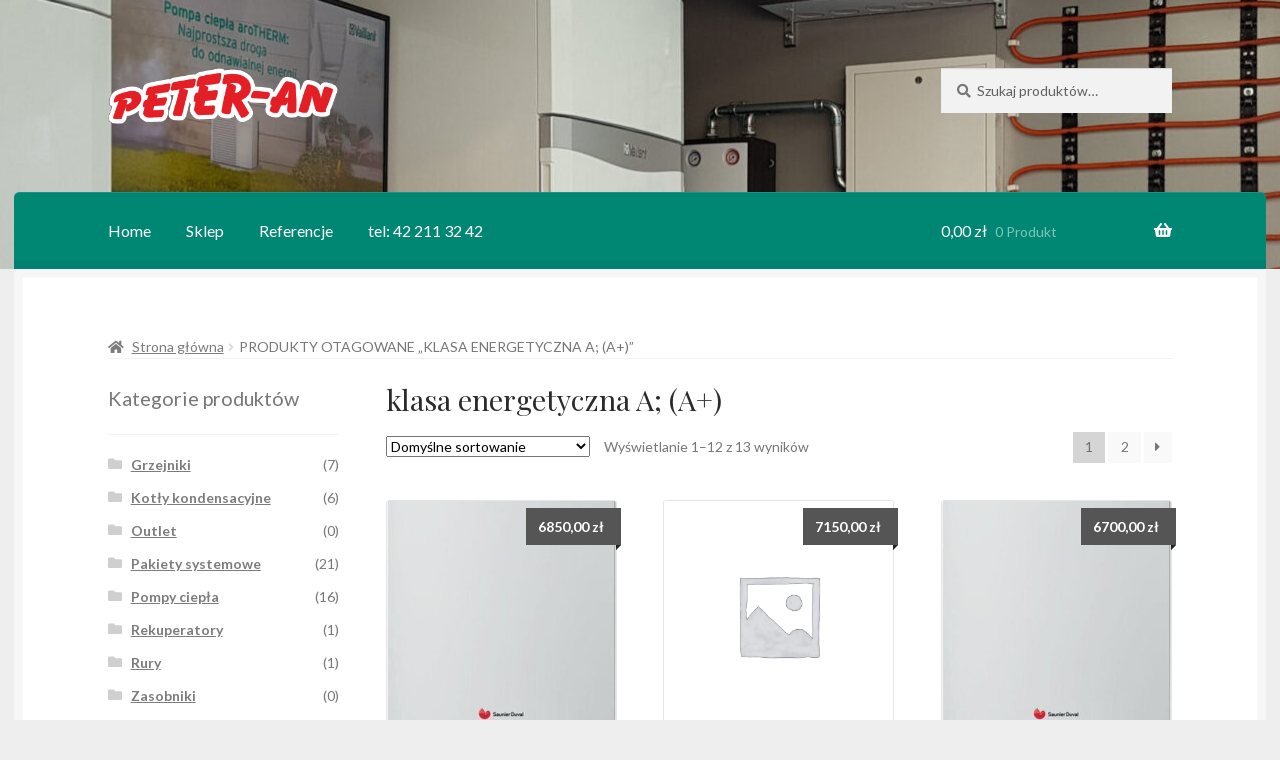

--- FILE ---
content_type: text/html; charset=UTF-8
request_url: https://sklep-ogrzewanie.pl/tag-produktu/klasa-energetyczna-a-a/
body_size: 19642
content:
<!doctype html>
<html lang="pl-PL">
<head>
<meta charset="UTF-8">
<meta name="viewport" content="width=device-width, initial-scale=1">
<link rel="profile" href="http://gmpg.org/xfn/11">
<link rel="pingback" href="https://sklep-ogrzewanie.pl/xmlrpc.php">

    <style>
        #wpadminbar #wp-admin-bar-p404_free_top_button .ab-icon:before {
            content: "\f103";
            color: red;
            top: 2px;
        }
    </style>
<meta name='robots' content='index, follow, max-image-preview:large, max-snippet:-1, max-video-preview:-1' />

	<!-- This site is optimized with the Yoast SEO plugin v24.2 - https://yoast.com/wordpress/plugins/seo/ -->
	<title>Archiwa: klasa energetyczna A; (A+) - Pompy ciepła, Kotły gazowe, Grzejniki Purmo, Vaillant, Saunier Duval</title>
	<link rel="canonical" href="https://sklep-ogrzewanie.pl/tag-produktu/klasa-energetyczna-a-a/" />
	<link rel="next" href="https://sklep-ogrzewanie.pl/tag-produktu/klasa-energetyczna-a-a/page/2/" />
	<meta property="og:locale" content="pl_PL" />
	<meta property="og:type" content="article" />
	<meta property="og:title" content="Archiwa: klasa energetyczna A; (A+) - Pompy ciepła, Kotły gazowe, Grzejniki Purmo, Vaillant, Saunier Duval" />
	<meta property="og:url" content="https://sklep-ogrzewanie.pl/tag-produktu/klasa-energetyczna-a-a/" />
	<meta property="og:site_name" content="Pompy ciepła, Kotły gazowe, Grzejniki Purmo, Vaillant, Saunier Duval" />
	<meta property="og:image" content="https://sklep-ogrzewanie.pl/wp-content/uploads/banerpeteran.jpg" />
	<meta property="og:image:width" content="1500" />
	<meta property="og:image:height" content="600" />
	<meta property="og:image:type" content="image/jpeg" />
	<meta name="twitter:card" content="summary_large_image" />
	<script type="application/ld+json" class="yoast-schema-graph">{"@context":"https://schema.org","@graph":[{"@type":"CollectionPage","@id":"https://sklep-ogrzewanie.pl/tag-produktu/klasa-energetyczna-a-a/","url":"https://sklep-ogrzewanie.pl/tag-produktu/klasa-energetyczna-a-a/","name":"Archiwa: klasa energetyczna A; (A+) - Pompy ciepła, Kotły gazowe, Grzejniki Purmo, Vaillant, Saunier Duval","isPartOf":{"@id":"https://sklep-ogrzewanie.pl/#website"},"primaryImageOfPage":{"@id":"https://sklep-ogrzewanie.pl/tag-produktu/klasa-energetyczna-a-a/#primaryimage"},"image":{"@id":"https://sklep-ogrzewanie.pl/tag-produktu/klasa-energetyczna-a-a/#primaryimage"},"thumbnailUrl":"https://sklep-ogrzewanie.pl/wp-content/uploads/8681109_1_f.jpg","breadcrumb":{"@id":"https://sklep-ogrzewanie.pl/tag-produktu/klasa-energetyczna-a-a/#breadcrumb"},"inLanguage":"pl-PL"},{"@type":"ImageObject","inLanguage":"pl-PL","@id":"https://sklep-ogrzewanie.pl/tag-produktu/klasa-energetyczna-a-a/#primaryimage","url":"https://sklep-ogrzewanie.pl/wp-content/uploads/8681109_1_f.jpg","contentUrl":"https://sklep-ogrzewanie.pl/wp-content/uploads/8681109_1_f.jpg","width":358,"height":679,"caption":"kocioł dwufunkcyjny saunier duvual"},{"@type":"BreadcrumbList","@id":"https://sklep-ogrzewanie.pl/tag-produktu/klasa-energetyczna-a-a/#breadcrumb","itemListElement":[{"@type":"ListItem","position":1,"name":"Strona główna","item":"https://sklep-ogrzewanie.pl/"},{"@type":"ListItem","position":2,"name":"klasa energetyczna A; (A+)"}]},{"@type":"WebSite","@id":"https://sklep-ogrzewanie.pl/#website","url":"https://sklep-ogrzewanie.pl/","name":"Pompy ciepła, Kotły gazowe, Grzejniki Purmo, Vaillant, Saunier Duval","description":"Nowoczesne systemy grzewcze","publisher":{"@id":"https://sklep-ogrzewanie.pl/#organization"},"potentialAction":[{"@type":"SearchAction","target":{"@type":"EntryPoint","urlTemplate":"https://sklep-ogrzewanie.pl/?s={search_term_string}"},"query-input":{"@type":"PropertyValueSpecification","valueRequired":true,"valueName":"search_term_string"}}],"inLanguage":"pl-PL"},{"@type":"Organization","@id":"https://sklep-ogrzewanie.pl/#organization","name":"PPHU Peter-An","url":"https://sklep-ogrzewanie.pl/","logo":{"@type":"ImageObject","inLanguage":"pl-PL","@id":"https://sklep-ogrzewanie.pl/#/schema/logo/image/","url":"https://sklep-ogrzewanie.pl/wp-content/uploads/logo-1.png","contentUrl":"https://sklep-ogrzewanie.pl/wp-content/uploads/logo-1.png","width":1816,"height":444,"caption":"PPHU Peter-An"},"image":{"@id":"https://sklep-ogrzewanie.pl/#/schema/logo/image/"},"sameAs":["https://www.facebook.com/pphupeteran/"]}]}</script>
	<!-- / Yoast SEO plugin. -->


<link rel='dns-prefetch' href='//fonts.googleapis.com' />
<link rel="alternate" type="application/rss+xml" title="Pompy ciepła, Kotły gazowe, Grzejniki Purmo, Vaillant, Saunier Duval &raquo; Kanał z wpisami" href="https://sklep-ogrzewanie.pl/feed/" />
<link rel="alternate" type="application/rss+xml" title="Pompy ciepła, Kotły gazowe, Grzejniki Purmo, Vaillant, Saunier Duval &raquo; Kanał z komentarzami" href="https://sklep-ogrzewanie.pl/comments/feed/" />
<link rel="alternate" type="application/rss+xml" title="Kanał Pompy ciepła, Kotły gazowe, Grzejniki Purmo, Vaillant, Saunier Duval &raquo; klasa energetyczna A; (A+) Tag" href="https://sklep-ogrzewanie.pl/tag-produktu/klasa-energetyczna-a-a/feed/" />
<style id='wp-img-auto-sizes-contain-inline-css'>
img:is([sizes=auto i],[sizes^="auto," i]){contain-intrinsic-size:3000px 1500px}
/*# sourceURL=wp-img-auto-sizes-contain-inline-css */
</style>
<style id='wp-emoji-styles-inline-css'>

	img.wp-smiley, img.emoji {
		display: inline !important;
		border: none !important;
		box-shadow: none !important;
		height: 1em !important;
		width: 1em !important;
		margin: 0 0.07em !important;
		vertical-align: -0.1em !important;
		background: none !important;
		padding: 0 !important;
	}
/*# sourceURL=wp-emoji-styles-inline-css */
</style>
<style id='wp-block-library-inline-css'>
:root{--wp-block-synced-color:#7a00df;--wp-block-synced-color--rgb:122,0,223;--wp-bound-block-color:var(--wp-block-synced-color);--wp-editor-canvas-background:#ddd;--wp-admin-theme-color:#007cba;--wp-admin-theme-color--rgb:0,124,186;--wp-admin-theme-color-darker-10:#006ba1;--wp-admin-theme-color-darker-10--rgb:0,107,160.5;--wp-admin-theme-color-darker-20:#005a87;--wp-admin-theme-color-darker-20--rgb:0,90,135;--wp-admin-border-width-focus:2px}@media (min-resolution:192dpi){:root{--wp-admin-border-width-focus:1.5px}}.wp-element-button{cursor:pointer}:root .has-very-light-gray-background-color{background-color:#eee}:root .has-very-dark-gray-background-color{background-color:#313131}:root .has-very-light-gray-color{color:#eee}:root .has-very-dark-gray-color{color:#313131}:root .has-vivid-green-cyan-to-vivid-cyan-blue-gradient-background{background:linear-gradient(135deg,#00d084,#0693e3)}:root .has-purple-crush-gradient-background{background:linear-gradient(135deg,#34e2e4,#4721fb 50%,#ab1dfe)}:root .has-hazy-dawn-gradient-background{background:linear-gradient(135deg,#faaca8,#dad0ec)}:root .has-subdued-olive-gradient-background{background:linear-gradient(135deg,#fafae1,#67a671)}:root .has-atomic-cream-gradient-background{background:linear-gradient(135deg,#fdd79a,#004a59)}:root .has-nightshade-gradient-background{background:linear-gradient(135deg,#330968,#31cdcf)}:root .has-midnight-gradient-background{background:linear-gradient(135deg,#020381,#2874fc)}:root{--wp--preset--font-size--normal:16px;--wp--preset--font-size--huge:42px}.has-regular-font-size{font-size:1em}.has-larger-font-size{font-size:2.625em}.has-normal-font-size{font-size:var(--wp--preset--font-size--normal)}.has-huge-font-size{font-size:var(--wp--preset--font-size--huge)}.has-text-align-center{text-align:center}.has-text-align-left{text-align:left}.has-text-align-right{text-align:right}.has-fit-text{white-space:nowrap!important}#end-resizable-editor-section{display:none}.aligncenter{clear:both}.items-justified-left{justify-content:flex-start}.items-justified-center{justify-content:center}.items-justified-right{justify-content:flex-end}.items-justified-space-between{justify-content:space-between}.screen-reader-text{border:0;clip-path:inset(50%);height:1px;margin:-1px;overflow:hidden;padding:0;position:absolute;width:1px;word-wrap:normal!important}.screen-reader-text:focus{background-color:#ddd;clip-path:none;color:#444;display:block;font-size:1em;height:auto;left:5px;line-height:normal;padding:15px 23px 14px;text-decoration:none;top:5px;width:auto;z-index:100000}html :where(.has-border-color){border-style:solid}html :where([style*=border-top-color]){border-top-style:solid}html :where([style*=border-right-color]){border-right-style:solid}html :where([style*=border-bottom-color]){border-bottom-style:solid}html :where([style*=border-left-color]){border-left-style:solid}html :where([style*=border-width]){border-style:solid}html :where([style*=border-top-width]){border-top-style:solid}html :where([style*=border-right-width]){border-right-style:solid}html :where([style*=border-bottom-width]){border-bottom-style:solid}html :where([style*=border-left-width]){border-left-style:solid}html :where(img[class*=wp-image-]){height:auto;max-width:100%}:where(figure){margin:0 0 1em}html :where(.is-position-sticky){--wp-admin--admin-bar--position-offset:var(--wp-admin--admin-bar--height,0px)}@media screen and (max-width:600px){html :where(.is-position-sticky){--wp-admin--admin-bar--position-offset:0px}}

/*# sourceURL=wp-block-library-inline-css */
</style><link rel='stylesheet' id='wc-blocks-style-css' href='https://sklep-ogrzewanie.pl/wp-content/plugins/woocommerce/assets/client/blocks/wc-blocks.css?ver=wc-9.5.3' media='all' />
<style id='global-styles-inline-css'>
:root{--wp--preset--aspect-ratio--square: 1;--wp--preset--aspect-ratio--4-3: 4/3;--wp--preset--aspect-ratio--3-4: 3/4;--wp--preset--aspect-ratio--3-2: 3/2;--wp--preset--aspect-ratio--2-3: 2/3;--wp--preset--aspect-ratio--16-9: 16/9;--wp--preset--aspect-ratio--9-16: 9/16;--wp--preset--color--black: #000000;--wp--preset--color--cyan-bluish-gray: #abb8c3;--wp--preset--color--white: #ffffff;--wp--preset--color--pale-pink: #f78da7;--wp--preset--color--vivid-red: #cf2e2e;--wp--preset--color--luminous-vivid-orange: #ff6900;--wp--preset--color--luminous-vivid-amber: #fcb900;--wp--preset--color--light-green-cyan: #7bdcb5;--wp--preset--color--vivid-green-cyan: #00d084;--wp--preset--color--pale-cyan-blue: #8ed1fc;--wp--preset--color--vivid-cyan-blue: #0693e3;--wp--preset--color--vivid-purple: #9b51e0;--wp--preset--gradient--vivid-cyan-blue-to-vivid-purple: linear-gradient(135deg,rgb(6,147,227) 0%,rgb(155,81,224) 100%);--wp--preset--gradient--light-green-cyan-to-vivid-green-cyan: linear-gradient(135deg,rgb(122,220,180) 0%,rgb(0,208,130) 100%);--wp--preset--gradient--luminous-vivid-amber-to-luminous-vivid-orange: linear-gradient(135deg,rgb(252,185,0) 0%,rgb(255,105,0) 100%);--wp--preset--gradient--luminous-vivid-orange-to-vivid-red: linear-gradient(135deg,rgb(255,105,0) 0%,rgb(207,46,46) 100%);--wp--preset--gradient--very-light-gray-to-cyan-bluish-gray: linear-gradient(135deg,rgb(238,238,238) 0%,rgb(169,184,195) 100%);--wp--preset--gradient--cool-to-warm-spectrum: linear-gradient(135deg,rgb(74,234,220) 0%,rgb(151,120,209) 20%,rgb(207,42,186) 40%,rgb(238,44,130) 60%,rgb(251,105,98) 80%,rgb(254,248,76) 100%);--wp--preset--gradient--blush-light-purple: linear-gradient(135deg,rgb(255,206,236) 0%,rgb(152,150,240) 100%);--wp--preset--gradient--blush-bordeaux: linear-gradient(135deg,rgb(254,205,165) 0%,rgb(254,45,45) 50%,rgb(107,0,62) 100%);--wp--preset--gradient--luminous-dusk: linear-gradient(135deg,rgb(255,203,112) 0%,rgb(199,81,192) 50%,rgb(65,88,208) 100%);--wp--preset--gradient--pale-ocean: linear-gradient(135deg,rgb(255,245,203) 0%,rgb(182,227,212) 50%,rgb(51,167,181) 100%);--wp--preset--gradient--electric-grass: linear-gradient(135deg,rgb(202,248,128) 0%,rgb(113,206,126) 100%);--wp--preset--gradient--midnight: linear-gradient(135deg,rgb(2,3,129) 0%,rgb(40,116,252) 100%);--wp--preset--font-size--small: 14px;--wp--preset--font-size--medium: 23px;--wp--preset--font-size--large: 26px;--wp--preset--font-size--x-large: 42px;--wp--preset--font-size--normal: 16px;--wp--preset--font-size--huge: 37px;--wp--preset--font-family--inter: "Inter", sans-serif;--wp--preset--font-family--cardo: Cardo;--wp--preset--spacing--20: 0.44rem;--wp--preset--spacing--30: 0.67rem;--wp--preset--spacing--40: 1rem;--wp--preset--spacing--50: 1.5rem;--wp--preset--spacing--60: 2.25rem;--wp--preset--spacing--70: 3.38rem;--wp--preset--spacing--80: 5.06rem;--wp--preset--shadow--natural: 6px 6px 9px rgba(0, 0, 0, 0.2);--wp--preset--shadow--deep: 12px 12px 50px rgba(0, 0, 0, 0.4);--wp--preset--shadow--sharp: 6px 6px 0px rgba(0, 0, 0, 0.2);--wp--preset--shadow--outlined: 6px 6px 0px -3px rgb(255, 255, 255), 6px 6px rgb(0, 0, 0);--wp--preset--shadow--crisp: 6px 6px 0px rgb(0, 0, 0);}:where(.is-layout-flex){gap: 0.5em;}:where(.is-layout-grid){gap: 0.5em;}body .is-layout-flex{display: flex;}.is-layout-flex{flex-wrap: wrap;align-items: center;}.is-layout-flex > :is(*, div){margin: 0;}body .is-layout-grid{display: grid;}.is-layout-grid > :is(*, div){margin: 0;}:where(.wp-block-columns.is-layout-flex){gap: 2em;}:where(.wp-block-columns.is-layout-grid){gap: 2em;}:where(.wp-block-post-template.is-layout-flex){gap: 1.25em;}:where(.wp-block-post-template.is-layout-grid){gap: 1.25em;}.has-black-color{color: var(--wp--preset--color--black) !important;}.has-cyan-bluish-gray-color{color: var(--wp--preset--color--cyan-bluish-gray) !important;}.has-white-color{color: var(--wp--preset--color--white) !important;}.has-pale-pink-color{color: var(--wp--preset--color--pale-pink) !important;}.has-vivid-red-color{color: var(--wp--preset--color--vivid-red) !important;}.has-luminous-vivid-orange-color{color: var(--wp--preset--color--luminous-vivid-orange) !important;}.has-luminous-vivid-amber-color{color: var(--wp--preset--color--luminous-vivid-amber) !important;}.has-light-green-cyan-color{color: var(--wp--preset--color--light-green-cyan) !important;}.has-vivid-green-cyan-color{color: var(--wp--preset--color--vivid-green-cyan) !important;}.has-pale-cyan-blue-color{color: var(--wp--preset--color--pale-cyan-blue) !important;}.has-vivid-cyan-blue-color{color: var(--wp--preset--color--vivid-cyan-blue) !important;}.has-vivid-purple-color{color: var(--wp--preset--color--vivid-purple) !important;}.has-black-background-color{background-color: var(--wp--preset--color--black) !important;}.has-cyan-bluish-gray-background-color{background-color: var(--wp--preset--color--cyan-bluish-gray) !important;}.has-white-background-color{background-color: var(--wp--preset--color--white) !important;}.has-pale-pink-background-color{background-color: var(--wp--preset--color--pale-pink) !important;}.has-vivid-red-background-color{background-color: var(--wp--preset--color--vivid-red) !important;}.has-luminous-vivid-orange-background-color{background-color: var(--wp--preset--color--luminous-vivid-orange) !important;}.has-luminous-vivid-amber-background-color{background-color: var(--wp--preset--color--luminous-vivid-amber) !important;}.has-light-green-cyan-background-color{background-color: var(--wp--preset--color--light-green-cyan) !important;}.has-vivid-green-cyan-background-color{background-color: var(--wp--preset--color--vivid-green-cyan) !important;}.has-pale-cyan-blue-background-color{background-color: var(--wp--preset--color--pale-cyan-blue) !important;}.has-vivid-cyan-blue-background-color{background-color: var(--wp--preset--color--vivid-cyan-blue) !important;}.has-vivid-purple-background-color{background-color: var(--wp--preset--color--vivid-purple) !important;}.has-black-border-color{border-color: var(--wp--preset--color--black) !important;}.has-cyan-bluish-gray-border-color{border-color: var(--wp--preset--color--cyan-bluish-gray) !important;}.has-white-border-color{border-color: var(--wp--preset--color--white) !important;}.has-pale-pink-border-color{border-color: var(--wp--preset--color--pale-pink) !important;}.has-vivid-red-border-color{border-color: var(--wp--preset--color--vivid-red) !important;}.has-luminous-vivid-orange-border-color{border-color: var(--wp--preset--color--luminous-vivid-orange) !important;}.has-luminous-vivid-amber-border-color{border-color: var(--wp--preset--color--luminous-vivid-amber) !important;}.has-light-green-cyan-border-color{border-color: var(--wp--preset--color--light-green-cyan) !important;}.has-vivid-green-cyan-border-color{border-color: var(--wp--preset--color--vivid-green-cyan) !important;}.has-pale-cyan-blue-border-color{border-color: var(--wp--preset--color--pale-cyan-blue) !important;}.has-vivid-cyan-blue-border-color{border-color: var(--wp--preset--color--vivid-cyan-blue) !important;}.has-vivid-purple-border-color{border-color: var(--wp--preset--color--vivid-purple) !important;}.has-vivid-cyan-blue-to-vivid-purple-gradient-background{background: var(--wp--preset--gradient--vivid-cyan-blue-to-vivid-purple) !important;}.has-light-green-cyan-to-vivid-green-cyan-gradient-background{background: var(--wp--preset--gradient--light-green-cyan-to-vivid-green-cyan) !important;}.has-luminous-vivid-amber-to-luminous-vivid-orange-gradient-background{background: var(--wp--preset--gradient--luminous-vivid-amber-to-luminous-vivid-orange) !important;}.has-luminous-vivid-orange-to-vivid-red-gradient-background{background: var(--wp--preset--gradient--luminous-vivid-orange-to-vivid-red) !important;}.has-very-light-gray-to-cyan-bluish-gray-gradient-background{background: var(--wp--preset--gradient--very-light-gray-to-cyan-bluish-gray) !important;}.has-cool-to-warm-spectrum-gradient-background{background: var(--wp--preset--gradient--cool-to-warm-spectrum) !important;}.has-blush-light-purple-gradient-background{background: var(--wp--preset--gradient--blush-light-purple) !important;}.has-blush-bordeaux-gradient-background{background: var(--wp--preset--gradient--blush-bordeaux) !important;}.has-luminous-dusk-gradient-background{background: var(--wp--preset--gradient--luminous-dusk) !important;}.has-pale-ocean-gradient-background{background: var(--wp--preset--gradient--pale-ocean) !important;}.has-electric-grass-gradient-background{background: var(--wp--preset--gradient--electric-grass) !important;}.has-midnight-gradient-background{background: var(--wp--preset--gradient--midnight) !important;}.has-small-font-size{font-size: var(--wp--preset--font-size--small) !important;}.has-medium-font-size{font-size: var(--wp--preset--font-size--medium) !important;}.has-large-font-size{font-size: var(--wp--preset--font-size--large) !important;}.has-x-large-font-size{font-size: var(--wp--preset--font-size--x-large) !important;}
/*# sourceURL=global-styles-inline-css */
</style>

<style id='classic-theme-styles-inline-css'>
/*! This file is auto-generated */
.wp-block-button__link{color:#fff;background-color:#32373c;border-radius:9999px;box-shadow:none;text-decoration:none;padding:calc(.667em + 2px) calc(1.333em + 2px);font-size:1.125em}.wp-block-file__button{background:#32373c;color:#fff;text-decoration:none}
/*# sourceURL=/wp-includes/css/classic-themes.min.css */
</style>
<link rel='stylesheet' id='storefront-gutenberg-blocks-css' href='https://sklep-ogrzewanie.pl/wp-content/themes/storefront/assets/css/base/gutenberg-blocks.css?ver=4.1.3' media='all' />
<style id='storefront-gutenberg-blocks-inline-css'>

				.wp-block-button__link:not(.has-text-color) {
					color: #2b2b2b;
				}

				.wp-block-button__link:not(.has-text-color):hover,
				.wp-block-button__link:not(.has-text-color):focus,
				.wp-block-button__link:not(.has-text-color):active {
					color: #2b2b2b;
				}

				.wp-block-button__link:not(.has-background) {
					background-color: #eeeeee;
				}

				.wp-block-button__link:not(.has-background):hover,
				.wp-block-button__link:not(.has-background):focus,
				.wp-block-button__link:not(.has-background):active {
					border-color: #d5d5d5;
					background-color: #d5d5d5;
				}

				.wp-block-quote footer,
				.wp-block-quote cite,
				.wp-block-quote__citation {
					color: #777777;
				}

				.wp-block-pullquote cite,
				.wp-block-pullquote footer,
				.wp-block-pullquote__citation {
					color: #777777;
				}

				.wp-block-image figcaption {
					color: #777777;
				}

				.wp-block-separator.is-style-dots::before {
					color: #2b2b2b;
				}

				.wp-block-file a.wp-block-file__button {
					color: #2b2b2b;
					background-color: #eeeeee;
					border-color: #eeeeee;
				}

				.wp-block-file a.wp-block-file__button:hover,
				.wp-block-file a.wp-block-file__button:focus,
				.wp-block-file a.wp-block-file__button:active {
					color: #2b2b2b;
					background-color: #d5d5d5;
				}

				.wp-block-code,
				.wp-block-preformatted pre {
					color: #777777;
				}

				.wp-block-table:not( .has-background ):not( .is-style-stripes ) tbody tr:nth-child(2n) td {
					background-color: #ececec;
				}

				.wp-block-cover .wp-block-cover__inner-container h1:not(.has-text-color),
				.wp-block-cover .wp-block-cover__inner-container h2:not(.has-text-color),
				.wp-block-cover .wp-block-cover__inner-container h3:not(.has-text-color),
				.wp-block-cover .wp-block-cover__inner-container h4:not(.has-text-color),
				.wp-block-cover .wp-block-cover__inner-container h5:not(.has-text-color),
				.wp-block-cover .wp-block-cover__inner-container h6:not(.has-text-color) {
					color: #000000;
				}

				.wc-block-components-price-slider__range-input-progress,
				.rtl .wc-block-components-price-slider__range-input-progress {
					--range-color: #7c7235;
				}

				/* Target only IE11 */
				@media all and (-ms-high-contrast: none), (-ms-high-contrast: active) {
					.wc-block-components-price-slider__range-input-progress {
						background: #7c7235;
					}
				}

				.wc-block-components-button:not(.is-link) {
					background-color: #7c7235;
					color: #ffffff;
				}

				.wc-block-components-button:not(.is-link):hover,
				.wc-block-components-button:not(.is-link):focus,
				.wc-block-components-button:not(.is-link):active {
					background-color: #63591c;
					color: #ffffff;
				}

				.wc-block-components-button:not(.is-link):disabled {
					background-color: #7c7235;
					color: #ffffff;
				}

				.wc-block-cart__submit-container {
					background-color: #eeeeee;
				}

				.wc-block-cart__submit-container::before {
					color: rgba(203,203,203,0.5);
				}

				.wc-block-components-order-summary-item__quantity {
					background-color: #eeeeee;
					border-color: #777777;
					box-shadow: 0 0 0 2px #eeeeee;
					color: #777777;
				}
			
/*# sourceURL=storefront-gutenberg-blocks-inline-css */
</style>
<link rel='stylesheet' id='cfblbcss-css' href='https://sklep-ogrzewanie.pl/wp-content/plugins/cardoza-facebook-like-box/cardozafacebook.css?ver=6.9' media='all' />
<style id='woocommerce-inline-inline-css'>
.woocommerce form .form-row .required { visibility: visible; }
/*# sourceURL=woocommerce-inline-inline-css */
</style>
<link rel='stylesheet' id='c4wp-public-css' href='https://sklep-ogrzewanie.pl/wp-content/plugins/wp-captcha//assets/css/c4wp-public.css?ver=6.9' media='all' />
<link rel='stylesheet' id='storefront-style-css' href='https://sklep-ogrzewanie.pl/wp-content/themes/storefront/style.css?ver=6.9' media='all' />
<style id='storefront-style-inline-css'>

			.main-navigation ul li a,
			.site-title a,
			ul.menu li a,
			.site-branding h1 a,
			button.menu-toggle,
			button.menu-toggle:hover,
			.handheld-navigation .dropdown-toggle {
				color: #ffffff;
			}

			button.menu-toggle,
			button.menu-toggle:hover {
				border-color: #ffffff;
			}

			.main-navigation ul li a:hover,
			.main-navigation ul li:hover > a,
			.site-title a:hover,
			.site-header ul.menu li.current-menu-item > a {
				color: #ffffff;
			}

			table:not( .has-background ) th {
				background-color: #e7e7e7;
			}

			table:not( .has-background ) tbody td {
				background-color: #ececec;
			}

			table:not( .has-background ) tbody tr:nth-child(2n) td,
			fieldset,
			fieldset legend {
				background-color: #eaeaea;
			}

			.site-header,
			.secondary-navigation ul ul,
			.main-navigation ul.menu > li.menu-item-has-children:after,
			.secondary-navigation ul.menu ul,
			.storefront-handheld-footer-bar,
			.storefront-handheld-footer-bar ul li > a,
			.storefront-handheld-footer-bar ul li.search .site-search,
			button.menu-toggle,
			button.menu-toggle:hover {
				background-color: #00917e;
			}

			p.site-description,
			.site-header,
			.storefront-handheld-footer-bar {
				color: #020202;
			}

			button.menu-toggle:after,
			button.menu-toggle:before,
			button.menu-toggle span:before {
				background-color: #ffffff;
			}

			h1, h2, h3, h4, h5, h6, .wc-block-grid__product-title {
				color: #2b2b2b;
			}

			.widget h1 {
				border-bottom-color: #2b2b2b;
			}

			body,
			.secondary-navigation a {
				color: #777777;
			}

			.widget-area .widget a,
			.hentry .entry-header .posted-on a,
			.hentry .entry-header .post-author a,
			.hentry .entry-header .post-comments a,
			.hentry .entry-header .byline a {
				color: #7c7c7c;
			}

			a {
				color: #7c7235;
			}

			a:focus,
			button:focus,
			.button.alt:focus,
			input:focus,
			textarea:focus,
			input[type="button"]:focus,
			input[type="reset"]:focus,
			input[type="submit"]:focus,
			input[type="email"]:focus,
			input[type="tel"]:focus,
			input[type="url"]:focus,
			input[type="password"]:focus,
			input[type="search"]:focus {
				outline-color: #7c7235;
			}

			button, input[type="button"], input[type="reset"], input[type="submit"], .button, .widget a.button {
				background-color: #eeeeee;
				border-color: #eeeeee;
				color: #2b2b2b;
			}

			button:hover, input[type="button"]:hover, input[type="reset"]:hover, input[type="submit"]:hover, .button:hover, .widget a.button:hover {
				background-color: #d5d5d5;
				border-color: #d5d5d5;
				color: #2b2b2b;
			}

			button.alt, input[type="button"].alt, input[type="reset"].alt, input[type="submit"].alt, .button.alt, .widget-area .widget a.button.alt {
				background-color: #7c7235;
				border-color: #7c7235;
				color: #ffffff;
			}

			button.alt:hover, input[type="button"].alt:hover, input[type="reset"].alt:hover, input[type="submit"].alt:hover, .button.alt:hover, .widget-area .widget a.button.alt:hover {
				background-color: #63591c;
				border-color: #63591c;
				color: #ffffff;
			}

			.pagination .page-numbers li .page-numbers.current {
				background-color: #d5d5d5;
				color: #6d6d6d;
			}

			#comments .comment-list .comment-content .comment-text {
				background-color: #e7e7e7;
			}

			.site-footer {
				background-color: #2b2b2b;
				color: #777777;
			}

			.site-footer a:not(.button):not(.components-button) {
				color: #020202;
			}

			.site-footer .storefront-handheld-footer-bar a:not(.button):not(.components-button) {
				color: #ffffff;
			}

			.site-footer h1, .site-footer h2, .site-footer h3, .site-footer h4, .site-footer h5, .site-footer h6, .site-footer .widget .widget-title, .site-footer .widget .widgettitle {
				color: #2b2b2b;
			}

			.page-template-template-homepage.has-post-thumbnail .type-page.has-post-thumbnail .entry-title {
				color: #000000;
			}

			.page-template-template-homepage.has-post-thumbnail .type-page.has-post-thumbnail .entry-content {
				color: #000000;
			}

			@media screen and ( min-width: 768px ) {
				.secondary-navigation ul.menu a:hover {
					color: #1b1b1b;
				}

				.secondary-navigation ul.menu a {
					color: #020202;
				}

				.main-navigation ul.menu ul.sub-menu,
				.main-navigation ul.nav-menu ul.children {
					background-color: #00826f;
				}

				.site-header {
					border-bottom-color: #00826f;
				}
			}
/*# sourceURL=storefront-style-inline-css */
</style>
<link rel='stylesheet' id='storefront-icons-css' href='https://sklep-ogrzewanie.pl/wp-content/themes/storefront/assets/css/base/icons.css?ver=4.1.3' media='all' />
<link rel='stylesheet' id='storefront-fonts-css' href='https://fonts.googleapis.com/css?family=Source+Sans+Pro%3A400%2C300%2C300italic%2C400italic%2C600%2C700%2C900&#038;subset=latin%2Clatin-ext&#038;ver=4.1.3' media='all' />
<link rel='stylesheet' id='storefront-woocommerce-style-css' href='https://sklep-ogrzewanie.pl/wp-content/themes/storefront/assets/css/woocommerce/woocommerce.css?ver=4.1.3' media='all' />
<style id='storefront-woocommerce-style-inline-css'>
@font-face {
				font-family: star;
				src: url(https://sklep-ogrzewanie.pl/wp-content/plugins/woocommerce/assets/fonts/star.eot);
				src:
					url(https://sklep-ogrzewanie.pl/wp-content/plugins/woocommerce/assets/fonts/star.eot?#iefix) format("embedded-opentype"),
					url(https://sklep-ogrzewanie.pl/wp-content/plugins/woocommerce/assets/fonts/star.woff) format("woff"),
					url(https://sklep-ogrzewanie.pl/wp-content/plugins/woocommerce/assets/fonts/star.ttf) format("truetype"),
					url(https://sklep-ogrzewanie.pl/wp-content/plugins/woocommerce/assets/fonts/star.svg#star) format("svg");
				font-weight: 400;
				font-style: normal;
			}
			@font-face {
				font-family: WooCommerce;
				src: url(https://sklep-ogrzewanie.pl/wp-content/plugins/woocommerce/assets/fonts/WooCommerce.eot);
				src:
					url(https://sklep-ogrzewanie.pl/wp-content/plugins/woocommerce/assets/fonts/WooCommerce.eot?#iefix) format("embedded-opentype"),
					url(https://sklep-ogrzewanie.pl/wp-content/plugins/woocommerce/assets/fonts/WooCommerce.woff) format("woff"),
					url(https://sklep-ogrzewanie.pl/wp-content/plugins/woocommerce/assets/fonts/WooCommerce.ttf) format("truetype"),
					url(https://sklep-ogrzewanie.pl/wp-content/plugins/woocommerce/assets/fonts/WooCommerce.svg#WooCommerce) format("svg");
				font-weight: 400;
				font-style: normal;
			}

			a.cart-contents,
			.site-header-cart .widget_shopping_cart a {
				color: #ffffff;
			}

			a.cart-contents:hover,
			.site-header-cart .widget_shopping_cart a:hover,
			.site-header-cart:hover > li > a {
				color: #ffffff;
			}

			table.cart td.product-remove,
			table.cart td.actions {
				border-top-color: #eeeeee;
			}

			.storefront-handheld-footer-bar ul li.cart .count {
				background-color: #ffffff;
				color: #00917e;
				border-color: #00917e;
			}

			.woocommerce-tabs ul.tabs li.active a,
			ul.products li.product .price,
			.onsale,
			.wc-block-grid__product-onsale,
			.widget_search form:before,
			.widget_product_search form:before {
				color: #777777;
			}

			.woocommerce-breadcrumb a,
			a.woocommerce-review-link,
			.product_meta a {
				color: #7c7c7c;
			}

			.wc-block-grid__product-onsale,
			.onsale {
				border-color: #777777;
			}

			.star-rating span:before,
			.quantity .plus, .quantity .minus,
			p.stars a:hover:after,
			p.stars a:after,
			.star-rating span:before,
			#payment .payment_methods li input[type=radio]:first-child:checked+label:before {
				color: #7c7235;
			}

			.widget_price_filter .ui-slider .ui-slider-range,
			.widget_price_filter .ui-slider .ui-slider-handle {
				background-color: #7c7235;
			}

			.order_details {
				background-color: #e7e7e7;
			}

			.order_details > li {
				border-bottom: 1px dotted #d2d2d2;
			}

			.order_details:before,
			.order_details:after {
				background: -webkit-linear-gradient(transparent 0,transparent 0),-webkit-linear-gradient(135deg,#e7e7e7 33.33%,transparent 33.33%),-webkit-linear-gradient(45deg,#e7e7e7 33.33%,transparent 33.33%)
			}

			#order_review {
				background-color: #eeeeee;
			}

			#payment .payment_methods > li .payment_box,
			#payment .place-order {
				background-color: #e9e9e9;
			}

			#payment .payment_methods > li:not(.woocommerce-notice) {
				background-color: #e4e4e4;
			}

			#payment .payment_methods > li:not(.woocommerce-notice):hover {
				background-color: #dfdfdf;
			}

			.woocommerce-pagination .page-numbers li .page-numbers.current {
				background-color: #d5d5d5;
				color: #6d6d6d;
			}

			.wc-block-grid__product-onsale,
			.onsale,
			.woocommerce-pagination .page-numbers li .page-numbers:not(.current) {
				color: #777777;
			}

			p.stars a:before,
			p.stars a:hover~a:before,
			p.stars.selected a.active~a:before {
				color: #777777;
			}

			p.stars.selected a.active:before,
			p.stars:hover a:before,
			p.stars.selected a:not(.active):before,
			p.stars.selected a.active:before {
				color: #7c7235;
			}

			.single-product div.product .woocommerce-product-gallery .woocommerce-product-gallery__trigger {
				background-color: #eeeeee;
				color: #2b2b2b;
			}

			.single-product div.product .woocommerce-product-gallery .woocommerce-product-gallery__trigger:hover {
				background-color: #d5d5d5;
				border-color: #d5d5d5;
				color: #2b2b2b;
			}

			.button.added_to_cart:focus,
			.button.wc-forward:focus {
				outline-color: #7c7235;
			}

			.added_to_cart,
			.site-header-cart .widget_shopping_cart a.button,
			.wc-block-grid__products .wc-block-grid__product .wp-block-button__link {
				background-color: #eeeeee;
				border-color: #eeeeee;
				color: #2b2b2b;
			}

			.added_to_cart:hover,
			.site-header-cart .widget_shopping_cart a.button:hover,
			.wc-block-grid__products .wc-block-grid__product .wp-block-button__link:hover {
				background-color: #d5d5d5;
				border-color: #d5d5d5;
				color: #2b2b2b;
			}

			.added_to_cart.alt, .added_to_cart, .widget a.button.checkout {
				background-color: #7c7235;
				border-color: #7c7235;
				color: #ffffff;
			}

			.added_to_cart.alt:hover, .added_to_cart:hover, .widget a.button.checkout:hover {
				background-color: #63591c;
				border-color: #63591c;
				color: #ffffff;
			}

			.button.loading {
				color: #eeeeee;
			}

			.button.loading:hover {
				background-color: #eeeeee;
			}

			.button.loading:after {
				color: #2b2b2b;
			}

			@media screen and ( min-width: 768px ) {
				.site-header-cart .widget_shopping_cart,
				.site-header .product_list_widget li .quantity {
					color: #020202;
				}

				.site-header-cart .widget_shopping_cart .buttons,
				.site-header-cart .widget_shopping_cart .total {
					background-color: #008774;
				}

				.site-header-cart .widget_shopping_cart {
					background-color: #00826f;
				}
			}
				.storefront-product-pagination a {
					color: #777777;
					background-color: #eeeeee;
				}
				.storefront-sticky-add-to-cart {
					color: #777777;
					background-color: #eeeeee;
				}

				.storefront-sticky-add-to-cart a:not(.button) {
					color: #ffffff;
				}
/*# sourceURL=storefront-woocommerce-style-inline-css */
</style>
<link rel='stylesheet' id='storefront-child-style-css' href='https://sklep-ogrzewanie.pl/wp-content/themes/boutique/style.css?ver=2.0.17' media='all' />
<style id='storefront-child-style-inline-css'>

			.main-navigation ul.menu > li > ul,
			.main-navigation ul.menu ul,
			.site-header-cart .widget_shopping_cart {
				background: #008774;
			}

			table th {
				background-color: #f8f8f8;
			}

			table tbody td,
			table.wp-block-table:not( .is-style-stripes ) tbody tr:nth-child(2n) td {
				background-color: #fdfdfd;
			}

			table tbody tr:nth-child(2n) td,
			table.wp-block-table.is-style-stripes tbody tr:nth-child(2n) td {
				background-color: #fbfbfb;
			}

			#order_review, #payment .payment_methods li .payment_box,
			#payment .place-order {
				background-color: #fafafa;
			}

			#payment .payment_methods li,
			#payment .payment_methods li:hover {
				background-color: #fff;
			}

			@media screen and (min-width: 768px) {
				.boutique-primary-navigation,
				.main-navigation ul.menu ul,
				.main-navigation ul.nav-menu ul,
				.main-navigation .smm-mega-menu,
				.sticky-wrapper,
				.sd-sticky-navigation,
				.sd-sticky-navigation:before,
				.sd-sticky-navigation:after {
					background: #008774 !important;
				}
			}

			.main-navigation ul li.smm-active li ul.products li.product h3 {
				color: #020202;
			}
/*# sourceURL=storefront-child-style-inline-css */
</style>
<link rel='stylesheet' id='lato-css' href='//fonts.googleapis.com/css?family=Lato%3A400%2C700%2C400italic&#038;ver=6.9' media='all' />
<link rel='stylesheet' id='playfair-display-css' href='//fonts.googleapis.com/css?family=Playfair+Display%3A400%2C700%2C400italic%2C700italic&#038;ver=6.9' media='all' />
<script src="https://sklep-ogrzewanie.pl/wp-includes/js/jquery/jquery.min.js?ver=3.7.1" id="jquery-core-js"></script>
<script src="https://sklep-ogrzewanie.pl/wp-includes/js/jquery/jquery-migrate.min.js?ver=3.4.1" id="jquery-migrate-js"></script>
<script src="https://sklep-ogrzewanie.pl/wp-content/plugins/cardoza-facebook-like-box/cardozafacebook.js?ver=6.9" id="cfblbjs-js"></script>
<script src="https://sklep-ogrzewanie.pl/wp-content/plugins/woocommerce/assets/js/jquery-blockui/jquery.blockUI.min.js?ver=2.7.0-wc.9.5.3" id="jquery-blockui-js" defer data-wp-strategy="defer"></script>
<script id="wc-add-to-cart-js-extra">
var wc_add_to_cart_params = {"ajax_url":"/wp-admin/admin-ajax.php","wc_ajax_url":"/?wc-ajax=%%endpoint%%","i18n_view_cart":"Zobacz koszyk","cart_url":"https://sklep-ogrzewanie.pl/koszyk/","is_cart":"","cart_redirect_after_add":"no"};
//# sourceURL=wc-add-to-cart-js-extra
</script>
<script src="https://sklep-ogrzewanie.pl/wp-content/plugins/woocommerce/assets/js/frontend/add-to-cart.min.js?ver=9.5.3" id="wc-add-to-cart-js" defer data-wp-strategy="defer"></script>
<script src="https://sklep-ogrzewanie.pl/wp-content/plugins/woocommerce/assets/js/js-cookie/js.cookie.min.js?ver=2.1.4-wc.9.5.3" id="js-cookie-js" defer data-wp-strategy="defer"></script>
<script id="woocommerce-js-extra">
var woocommerce_params = {"ajax_url":"/wp-admin/admin-ajax.php","wc_ajax_url":"/?wc-ajax=%%endpoint%%"};
//# sourceURL=woocommerce-js-extra
</script>
<script src="https://sklep-ogrzewanie.pl/wp-content/plugins/woocommerce/assets/js/frontend/woocommerce.min.js?ver=9.5.3" id="woocommerce-js" defer data-wp-strategy="defer"></script>
<script src="https://sklep-ogrzewanie.pl/wp-content/plugins/wp-captcha//assets/js/c4wp-public.js?ver=6.9" id="c4wp-public-js"></script>
<link rel="https://api.w.org/" href="https://sklep-ogrzewanie.pl/wp-json/" /><link rel="alternate" title="JSON" type="application/json" href="https://sklep-ogrzewanie.pl/wp-json/wp/v2/product_tag/130" /><link rel="EditURI" type="application/rsd+xml" title="RSD" href="https://sklep-ogrzewanie.pl/xmlrpc.php?rsd" />
<meta name="generator" content="WordPress 6.9" />
<meta name="generator" content="WooCommerce 9.5.3" />
<!-- Analytics by WP Statistics v14.12.1 - https://wp-statistics.com -->
	<noscript><style>.woocommerce-product-gallery{ opacity: 1 !important; }</style></noscript>
	<style id="custom-background-css">
body.custom-background { background-color: #eeeeee; }
</style>
	<style class='wp-fonts-local'>
@font-face{font-family:Inter;font-style:normal;font-weight:300 900;font-display:fallback;src:url('https://sklep-ogrzewanie.pl/wp-content/plugins/woocommerce/assets/fonts/Inter-VariableFont_slnt,wght.woff2') format('woff2');font-stretch:normal;}
@font-face{font-family:Cardo;font-style:normal;font-weight:400;font-display:fallback;src:url('https://sklep-ogrzewanie.pl/wp-content/plugins/woocommerce/assets/fonts/cardo_normal_400.woff2') format('woff2');}
</style>
<link rel="icon" href="https://sklep-ogrzewanie.pl/wp-content/uploads/cropped-5-lat-gwarancji-vaillant-32x32.png" sizes="32x32" />
<link rel="icon" href="https://sklep-ogrzewanie.pl/wp-content/uploads/cropped-5-lat-gwarancji-vaillant-192x192.png" sizes="192x192" />
<link rel="apple-touch-icon" href="https://sklep-ogrzewanie.pl/wp-content/uploads/cropped-5-lat-gwarancji-vaillant-180x180.png" />
<meta name="msapplication-TileImage" content="https://sklep-ogrzewanie.pl/wp-content/uploads/cropped-5-lat-gwarancji-vaillant-270x270.png" />
		<style id="wp-custom-css">
			.site-header{
    background-repeat: no-repeat;
}
.main-navigation ul li a:hover, .main-navigation ul li:hover > a, .site-title a:hover, .site-header ul.menu li.current-menu-item > a {
    color: #0f8;
}
.alpha, h1 {
    font-size: 1.8em;
}

		</style>
		<link rel='stylesheet' id='mediaelement-css' href='https://sklep-ogrzewanie.pl/wp-includes/js/mediaelement/mediaelementplayer-legacy.min.css?ver=4.2.17' media='all' />
<link rel='stylesheet' id='wp-mediaelement-css' href='https://sklep-ogrzewanie.pl/wp-includes/js/mediaelement/wp-mediaelement.min.css?ver=6.9' media='all' />
</head>
	<!-- Google tag (gtag.js) -->
	<script async src="https://www.googletagmanager.com/gtag/js?id=G-M4WP3ELVLB"></script>
	<script>
	  window.dataLayer = window.dataLayer || [];
	  function gtag(){dataLayer.push(arguments);}
	  gtag('js', new Date());

	  gtag('config', 'G-M4WP3ELVLB');
	</script>

<body class="archive tax-product_tag term-klasa-energetyczna-a-a term-130 custom-background wp-custom-logo wp-embed-responsive wp-theme-storefront wp-child-theme-boutique theme-storefront woocommerce woocommerce-page woocommerce-no-js storefront-2-3 group-blog left-sidebar woocommerce-active">



<div id="page" class="hfeed site">
	
	<header id="masthead" class="site-header" role="banner" style="background-image: url(https://sklep-ogrzewanie.pl/wp-content/uploads/cropped-peter-an_s2-scaled-1.jpg); ">

		<div class="col-full">		<a class="skip-link screen-reader-text" href="#site-navigation">Przejdź do nawigacji</a>
		<a class="skip-link screen-reader-text" href="#content">Przejdź do treści</a>
				<div class="site-branding">
			<a href="https://sklep-ogrzewanie.pl/" class="custom-logo-link" rel="home"><img width="1816" height="444" src="https://sklep-ogrzewanie.pl/wp-content/uploads/logo-1.png" class="custom-logo" alt="Pompy ciepła, Kotły gazowe, Grzejniki Purmo, Vaillant, Saunier Duval" decoding="async" fetchpriority="high" srcset="https://sklep-ogrzewanie.pl/wp-content/uploads/logo-1.png 1816w, https://sklep-ogrzewanie.pl/wp-content/uploads/logo-1-416x102.png 416w, https://sklep-ogrzewanie.pl/wp-content/uploads/logo-1-300x73.png 300w, https://sklep-ogrzewanie.pl/wp-content/uploads/logo-1-1024x250.png 1024w, https://sklep-ogrzewanie.pl/wp-content/uploads/logo-1-768x188.png 768w, https://sklep-ogrzewanie.pl/wp-content/uploads/logo-1-1536x376.png 1536w" sizes="(max-width: 1816px) 100vw, 1816px" /></a>		</div>
					<div class="site-search">
				<div class="widget woocommerce widget_product_search"><form role="search" method="get" class="woocommerce-product-search" action="https://sklep-ogrzewanie.pl/">
	<label class="screen-reader-text" for="woocommerce-product-search-field-0">Szukaj:</label>
	<input type="search" id="woocommerce-product-search-field-0" class="search-field" placeholder="Szukaj produktów&hellip;" value="" name="s" />
	<button type="submit" value="Szukaj" class="">Szukaj</button>
	<input type="hidden" name="post_type" value="product" />
</form>
</div>			</div>
			</div><div class="storefront-primary-navigation"><div class="col-full"><section class="boutique-primary-navigation">		<nav id="site-navigation" class="main-navigation" role="navigation" aria-label="Główne menu">
		<button id="site-navigation-menu-toggle" class="menu-toggle" aria-controls="site-navigation" aria-expanded="false"><span>Menu</span></button>
			<div class="primary-navigation"><ul id="menu-menu-1" class="menu"><li id="menu-item-124" class="menu-item menu-item-type-post_type menu-item-object-page menu-item-home menu-item-124"><a href="https://sklep-ogrzewanie.pl/">Home</a></li>
<li id="menu-item-128" class="menu-item menu-item-type-post_type menu-item-object-page menu-item-128"><a href="https://sklep-ogrzewanie.pl/sklep/">Sklep</a></li>
<li id="menu-item-204" class="menu-item menu-item-type-post_type menu-item-object-page menu-item-204"><a href="https://sklep-ogrzewanie.pl/certyfikaty-referencje/">Referencje</a></li>
<li id="menu-item-193" class="menu-item menu-item-type-custom menu-item-object-custom menu-item-193"><a href="tel:+48422113242">tel: 42 211 32 42</a></li>
</ul></div><div class="menu"><ul>
<li ><a href="https://sklep-ogrzewanie.pl/">Strona główna</a></li><li class="page_item page-item-196"><a href="https://sklep-ogrzewanie.pl/certyfikaty-referencje/">Certyfikaty Referencje</a></li>
<li class="page_item page-item-7"><a href="https://sklep-ogrzewanie.pl/koszyk/">Koszyk</a></li>
<li class="page_item page-item-9"><a href="https://sklep-ogrzewanie.pl/moje-konto/">Moje konto</a></li>
<li class="page_item page-item-3"><a href="https://sklep-ogrzewanie.pl/polityka-prywatnosci/">Polityka prywatności-Rodo</a></li>
<li class="page_item page-item-159"><a href="https://sklep-ogrzewanie.pl/regulamin/">Regulamin</a></li>
<li class="page_item page-item-6 current_page_parent"><a href="https://sklep-ogrzewanie.pl/sklep/">Sklep</a></li>
<li class="page_item page-item-188"><a href="https://sklep-ogrzewanie.pl/wysylki-cenniki/">Wysyłki &#8211; cenniki</a></li>
<li class="page_item page-item-8"><a href="https://sklep-ogrzewanie.pl/zamowienie/">Zamówienie</a></li>
</ul></div>
		</nav><!-- #site-navigation -->
				<ul id="site-header-cart" class="site-header-cart menu">
			<li class="">
							<a class="cart-contents" href="https://sklep-ogrzewanie.pl/koszyk/" title="Zobacz zawartość koszyka">
								<span class="woocommerce-Price-amount amount">0,00&nbsp;<span class="woocommerce-Price-currencySymbol">&#122;&#322;</span></span> <span class="count">0 Produkt</span>
			</a>
					</li>
			<li>
				<div class="widget woocommerce widget_shopping_cart"><div class="widget_shopping_cart_content"></div></div>			</li>
		</ul>
			</section></div></div>
	</header><!-- #masthead -->

	
	<div id="content" class="site-content" tabindex="-1">
		<div class="col-full">

		<nav class="woocommerce-breadcrumb"><a href="https://sklep-ogrzewanie.pl">Strona główna</a><span class="breadcrumb-separator"> / </span>Produkty otagowane &bdquo;klasa energetyczna A; (A+)&rdquo;</nav><div class="woocommerce"></div>		<div id="primary" class="content-area">
			<main id="main" class="site-main" role="main">
		<header class="woocommerce-products-header">
			<h1 class="woocommerce-products-header__title page-title">klasa energetyczna A; (A+)</h1>
	
	</header>
<div class="storefront-sorting"><div class="woocommerce-notices-wrapper"></div><form class="woocommerce-ordering" method="get">
	<select name="orderby" class="orderby" aria-label="Zamówienie w sklepie">
					<option value="menu_order"  selected='selected'>Domyślne sortowanie</option>
					<option value="popularity" >Sortuj wg popularności</option>
					<option value="rating" >Sortuj wg średniej oceny</option>
					<option value="date" >Sortuj od najnowszych</option>
					<option value="price" >Sortuj po cenie od najniższej</option>
					<option value="price-desc" >Sortuj po cenie od najwyższej</option>
			</select>
	<input type="hidden" name="paged" value="1" />
	</form>
<p class="woocommerce-result-count" >
	Wyświetlanie 1&ndash;12 z 13 wyników</p>
<nav class="woocommerce-pagination" aria-label="Paginacja produktów">
	<ul class='page-numbers'>
	<li><span aria-label="Strona 1" aria-current="page" class="page-numbers current">1</span></li>
	<li><a aria-label="Strona 2" class="page-numbers" href="https://sklep-ogrzewanie.pl/tag-produktu/klasa-energetyczna-a-a/page/2/">2</a></li>
	<li><a class="next page-numbers" href="https://sklep-ogrzewanie.pl/tag-produktu/klasa-energetyczna-a-a/page/2/">&rarr;</a></li>
</ul>
</nav>
</div><ul class="products columns-3">
<li class="product type-product post-587 status-publish first instock product_cat-kotly-kondensacyjne product_tag-klasa-energetyczna-a-a product_tag-saunier-duval-izotwinn-condens-t-26-cs-1-dwufunkcyjny-wiszacy-0010025220 has-post-thumbnail shipping-taxable purchasable product-type-simple">
	<a href="https://sklep-ogrzewanie.pl/produkt/saunier-duval-isotwin-condens-t26-cs-1-0010025220/" class="woocommerce-LoopProduct-link woocommerce-loop-product__link"><img width="324" height="324" src="https://sklep-ogrzewanie.pl/wp-content/uploads/8681109_1_f-324x324.jpg" class="attachment-woocommerce_thumbnail size-woocommerce_thumbnail" alt="kocioł dwufunkcyjny saunier duvual" decoding="async" srcset="https://sklep-ogrzewanie.pl/wp-content/uploads/8681109_1_f-324x324.jpg 324w, https://sklep-ogrzewanie.pl/wp-content/uploads/8681109_1_f-150x150.jpg 150w, https://sklep-ogrzewanie.pl/wp-content/uploads/8681109_1_f-100x100.jpg 100w" sizes="(max-width: 324px) 100vw, 324px" /><h2 class="woocommerce-loop-product__title">Saunier Duval Isotwin Condens T26-Cs/1 0010025220</h2>
	<span class="price"><span class="woocommerce-Price-amount amount"><bdi>6850,00&nbsp;<span class="woocommerce-Price-currencySymbol">&#122;&#322;</span></bdi></span></span>
</a><a href="?add-to-cart=587" aria-describedby="woocommerce_loop_add_to_cart_link_describedby_587" data-quantity="1" class="button product_type_simple add_to_cart_button ajax_add_to_cart" data-product_id="587" data-product_sku="" aria-label="Dodaj do koszyka: &bdquo;Saunier Duval Isotwin Condens T26-Cs/1 0010025220&rdquo;" rel="nofollow" data-success_message="&ldquo;Saunier Duval Isotwin Condens T26-Cs/1 0010025220&rdquo; został dodany do twojego koszyka">Dodaj do koszyka</a>	<span id="woocommerce_loop_add_to_cart_link_describedby_587" class="screen-reader-text">
			</span>
</li>
<li class="product type-product post-781 status-publish instock product_cat-pakiety-systemowe product_tag-180 product_tag-dwufunkcyjny product_tag-klasa-energetyczna-a-a product_tag-kociol-kondensacyjny product_tag-saunier-duval-izotwinn-condens-t-31-cs-1-dwufunkcyjny-wiszacy-0010025218 shipping-taxable purchasable product-type-simple">
	<a href="https://sklep-ogrzewanie.pl/produkt/saunier-duval-isotwin-condens-t31-cs-1-regulator-systemowy-src-720-mipro-sense-0010038114/" class="woocommerce-LoopProduct-link woocommerce-loop-product__link"><img width="324" height="324" src="https://sklep-ogrzewanie.pl/wp-content/uploads/woocommerce-placeholder.png" class="woocommerce-placeholder wp-post-image" alt="Symbol zastępczy" decoding="async" srcset="https://sklep-ogrzewanie.pl/wp-content/uploads/woocommerce-placeholder.png 1200w, https://sklep-ogrzewanie.pl/wp-content/uploads/woocommerce-placeholder-300x300.png 300w, https://sklep-ogrzewanie.pl/wp-content/uploads/woocommerce-placeholder-1024x1024.png 1024w, https://sklep-ogrzewanie.pl/wp-content/uploads/woocommerce-placeholder-150x150.png 150w, https://sklep-ogrzewanie.pl/wp-content/uploads/woocommerce-placeholder-768x768.png 768w" sizes="(max-width: 324px) 100vw, 324px" /><h2 class="woocommerce-loop-product__title">Saunier Duval Isotwin Condens T31-CS/1 + regulator systemowy SRC 720 MiPro sense 0010038114</h2>
	<span class="price"><span class="woocommerce-Price-amount amount"><bdi>7150,00&nbsp;<span class="woocommerce-Price-currencySymbol">&#122;&#322;</span></bdi></span></span>
</a><a href="?add-to-cart=781" aria-describedby="woocommerce_loop_add_to_cart_link_describedby_781" data-quantity="1" class="button product_type_simple add_to_cart_button ajax_add_to_cart" data-product_id="781" data-product_sku="0010038114" aria-label="Dodaj do koszyka: &bdquo;Saunier Duval Isotwin Condens T31-CS/1 + regulator systemowy SRC 720 MiPro sense 0010038114&rdquo;" rel="nofollow" data-success_message="&ldquo;Saunier Duval Isotwin Condens T31-CS/1 + regulator systemowy SRC 720 MiPro sense 0010038114&rdquo; został dodany do twojego koszyka">Dodaj do koszyka</a>	<span id="woocommerce_loop_add_to_cart_link_describedby_781" class="screen-reader-text">
			</span>
</li>
<li class="product type-product post-585 status-publish last instock product_cat-kotly-kondensacyjne product_tag-139 product_tag-dwufunkcyjny product_tag-ekonomiczna product_tag-izotwin-t31-cs-1 product_tag-klasa-energetyczna-a-a product_tag-sunier-duval product_tag-wiszacy has-post-thumbnail shipping-taxable purchasable product-type-simple">
	<a href="https://sklep-ogrzewanie.pl/produkt/saunier-duval-isotwin-condens-t31-cs-1-0010025218/" class="woocommerce-LoopProduct-link woocommerce-loop-product__link"><img width="324" height="324" src="https://sklep-ogrzewanie.pl/wp-content/uploads/8681109_1_f-324x324.jpg" class="attachment-woocommerce_thumbnail size-woocommerce_thumbnail" alt="kocioł dwufunkcyjny saunier duvual" decoding="async" srcset="https://sklep-ogrzewanie.pl/wp-content/uploads/8681109_1_f-324x324.jpg 324w, https://sklep-ogrzewanie.pl/wp-content/uploads/8681109_1_f-150x150.jpg 150w, https://sklep-ogrzewanie.pl/wp-content/uploads/8681109_1_f-100x100.jpg 100w" sizes="(max-width: 324px) 100vw, 324px" /><h2 class="woocommerce-loop-product__title">Saunier Duval Isotwin Condens T31-Cs/1 0010025218</h2>
	<span class="price"><span class="woocommerce-Price-amount amount"><bdi>6700,00&nbsp;<span class="woocommerce-Price-currencySymbol">&#122;&#322;</span></bdi></span></span>
</a><a href="?add-to-cart=585" aria-describedby="woocommerce_loop_add_to_cart_link_describedby_585" data-quantity="1" class="button product_type_simple add_to_cart_button ajax_add_to_cart" data-product_id="585" data-product_sku="" aria-label="Dodaj do koszyka: &bdquo;Saunier Duval Isotwin Condens T31-Cs/1 0010025218&rdquo;" rel="nofollow" data-success_message="&ldquo;Saunier Duval Isotwin Condens T31-Cs/1 0010025218&rdquo; został dodany do twojego koszyka">Dodaj do koszyka</a>	<span id="woocommerce_loop_add_to_cart_link_describedby_585" class="screen-reader-text">
			</span>
</li>
<li class="product type-product post-574 status-publish first instock product_cat-kotly-kondensacyjne product_tag-ekonomiczna product_tag-klasa-energetyczna-a-a product_tag-saunier-duval-thelia-condens-dwufunkcyjny has-post-thumbnail shipping-taxable purchasable product-type-simple">
	<a href="https://sklep-ogrzewanie.pl/produkt/saunier-duval-thelia-condens-25-a-dwufunkcyjny/" class="woocommerce-LoopProduct-link woocommerce-loop-product__link"><img width="324" height="324" src="https://sklep-ogrzewanie.pl/wp-content/uploads/Thelia-25a-324x324.jpg" class="attachment-woocommerce_thumbnail size-woocommerce_thumbnail" alt="" decoding="async" loading="lazy" srcset="https://sklep-ogrzewanie.pl/wp-content/uploads/Thelia-25a-324x324.jpg 324w, https://sklep-ogrzewanie.pl/wp-content/uploads/Thelia-25a-150x150.jpg 150w, https://sklep-ogrzewanie.pl/wp-content/uploads/Thelia-25a-100x100.jpg 100w" sizes="auto, (max-width: 324px) 100vw, 324px" /><h2 class="woocommerce-loop-product__title">Saunier duval Thelia condens  25-A dwufunkcyjny</h2>
	<span class="price"><span class="woocommerce-Price-amount amount"><bdi>4500,00&nbsp;<span class="woocommerce-Price-currencySymbol">&#122;&#322;</span></bdi></span></span>
</a><a href="?add-to-cart=574" aria-describedby="woocommerce_loop_add_to_cart_link_describedby_574" data-quantity="1" class="button product_type_simple add_to_cart_button ajax_add_to_cart" data-product_id="574" data-product_sku="0010016096" aria-label="Dodaj do koszyka: &bdquo;Saunier duval Thelia condens  25-A dwufunkcyjny&rdquo;" rel="nofollow" data-success_message="&ldquo;Saunier duval Thelia condens  25-A dwufunkcyjny&rdquo; został dodany do twojego koszyka">Dodaj do koszyka</a>	<span id="woocommerce_loop_add_to_cart_link_describedby_574" class="screen-reader-text">
			</span>
</li>
<li class="product type-product post-293 status-publish outofstock product_cat-pakiety-systemowe product_tag-21-kw product_tag-ecotec-plus product_tag-klasa-energetyczna-a-a product_tag-pakiet product_tag-vaillant has-post-thumbnail shipping-taxable purchasable product-type-simple">
	<a href="https://sklep-ogrzewanie.pl/produkt/v-pakiet-vsc-206-4-5-90-700-6-spz/" class="woocommerce-LoopProduct-link woocommerce-loop-product__link"><img width="324" height="324" src="https://sklep-ogrzewanie.pl/wp-content/uploads/pakiet_4-324x324.jpg" class="attachment-woocommerce_thumbnail size-woocommerce_thumbnail" alt="" decoding="async" loading="lazy" srcset="https://sklep-ogrzewanie.pl/wp-content/uploads/pakiet_4-324x324.jpg 324w, https://sklep-ogrzewanie.pl/wp-content/uploads/pakiet_4-100x100.jpg 100w, https://sklep-ogrzewanie.pl/wp-content/uploads/pakiet_4-416x416.jpg 416w, https://sklep-ogrzewanie.pl/wp-content/uploads/pakiet_4-300x300.jpg 300w, https://sklep-ogrzewanie.pl/wp-content/uploads/pakiet_4-150x150.jpg 150w, https://sklep-ogrzewanie.pl/wp-content/uploads/pakiet_4.jpg 500w" sizes="auto, (max-width: 324px) 100vw, 324px" /><h2 class="woocommerce-loop-product__title">V Pakiet VSC 206/4-5 90+ 700/6+ SPZ</h2>
	<span class="price"><span class="woocommerce-Price-amount amount"><bdi>13800,00&nbsp;<span class="woocommerce-Price-currencySymbol">&#122;&#322;</span></bdi></span></span>
</a><a href="https://sklep-ogrzewanie.pl/produkt/v-pakiet-vsc-206-4-5-90-700-6-spz/" aria-describedby="woocommerce_loop_add_to_cart_link_describedby_293" data-quantity="1" class="button product_type_simple" data-product_id="293" data-product_sku="0010018221" aria-label="Przeczytaj więcej o &bdquo;V Pakiet VSC 206/4-5 90+ 700/6+ SPZ&rdquo;" rel="nofollow" data-success_message="">Dowiedz się więcej</a>	<span id="woocommerce_loop_add_to_cart_link_describedby_293" class="screen-reader-text">
			</span>
</li>
<li class="product type-product post-282 status-publish last outofstock product_cat-pakiety-systemowe product_tag-15-kw product_tag-ecotec-plus product_tag-klasa-energetyczna-a-a product_tag-pakiet product_tag-vaillant has-post-thumbnail shipping-taxable purchasable product-type-simple">
	<a href="https://sklep-ogrzewanie.pl/produkt/v-pakiet-vc146-5-5vih-r150-6-b-700-6spz/" class="woocommerce-LoopProduct-link woocommerce-loop-product__link"><img width="324" height="324" src="https://sklep-ogrzewanie.pl/wp-content/uploads/pakiet-spz-324x324.jpg" class="attachment-woocommerce_thumbnail size-woocommerce_thumbnail" alt="" decoding="async" loading="lazy" srcset="https://sklep-ogrzewanie.pl/wp-content/uploads/pakiet-spz-324x324.jpg 324w, https://sklep-ogrzewanie.pl/wp-content/uploads/pakiet-spz-300x300.jpg 300w, https://sklep-ogrzewanie.pl/wp-content/uploads/pakiet-spz-150x150.jpg 150w, https://sklep-ogrzewanie.pl/wp-content/uploads/pakiet-spz-416x416.jpg 416w, https://sklep-ogrzewanie.pl/wp-content/uploads/pakiet-spz-100x100.jpg 100w, https://sklep-ogrzewanie.pl/wp-content/uploads/pakiet-spz.jpg 500w" sizes="auto, (max-width: 324px) 100vw, 324px" /><h2 class="woocommerce-loop-product__title">Vaillant Pakiet VC15CS/1-5+VIH R150/6 B + 700/6+SPZ</h2>
	<span class="price"><span class="woocommerce-Price-amount amount"><bdi>13600,00&nbsp;<span class="woocommerce-Price-currencySymbol">&#122;&#322;</span></bdi></span></span>
</a><a href="https://sklep-ogrzewanie.pl/produkt/v-pakiet-vc146-5-5vih-r150-6-b-700-6spz/" aria-describedby="woocommerce_loop_add_to_cart_link_describedby_282" data-quantity="1" class="button product_type_simple" data-product_id="282" data-product_sku="0010043615" aria-label="Przeczytaj więcej o &bdquo;Vaillant Pakiet VC15CS/1-5+VIH R150/6 B + 700/6+SPZ&rdquo;" rel="nofollow" data-success_message="">Dowiedz się więcej</a>	<span id="woocommerce_loop_add_to_cart_link_describedby_282" class="screen-reader-text">
			</span>
</li>
<li class="product type-product post-283 status-publish first outofstock product_cat-pakiety-systemowe product_tag-15-kw product_tag-ecotec-plus product_tag-klasa-energetyczna-a-a product_tag-pakiet product_tag-vaillant has-post-thumbnail shipping-taxable purchasable product-type-simple">
	<a href="https://sklep-ogrzewanie.pl/produkt/v-pakiet-vc146-5-5vih-r150-6-b-700-6poziome-wypr/" class="woocommerce-LoopProduct-link woocommerce-loop-product__link"><img width="324" height="324" src="https://sklep-ogrzewanie.pl/wp-content/uploads/pakiet-poz-324x324.jpg" class="attachment-woocommerce_thumbnail size-woocommerce_thumbnail" alt="" decoding="async" loading="lazy" srcset="https://sklep-ogrzewanie.pl/wp-content/uploads/pakiet-poz-324x324.jpg 324w, https://sklep-ogrzewanie.pl/wp-content/uploads/pakiet-poz-300x300.jpg 300w, https://sklep-ogrzewanie.pl/wp-content/uploads/pakiet-poz-150x150.jpg 150w, https://sklep-ogrzewanie.pl/wp-content/uploads/pakiet-poz-416x416.jpg 416w, https://sklep-ogrzewanie.pl/wp-content/uploads/pakiet-poz-100x100.jpg 100w, https://sklep-ogrzewanie.pl/wp-content/uploads/pakiet-poz.jpg 500w" sizes="auto, (max-width: 324px) 100vw, 324px" /><h2 class="woocommerce-loop-product__title">Vaillant Pakiet VC15CS/1-5+VIH R150/6 B + 720 +poziome wypr.</h2>
	<span class="price"><span class="woocommerce-Price-amount amount"><bdi>13600,00&nbsp;<span class="woocommerce-Price-currencySymbol">&#122;&#322;</span></bdi></span></span>
</a><a href="https://sklep-ogrzewanie.pl/produkt/v-pakiet-vc146-5-5vih-r150-6-b-700-6poziome-wypr/" aria-describedby="woocommerce_loop_add_to_cart_link_describedby_283" data-quantity="1" class="button product_type_simple" data-product_id="283" data-product_sku="0010043627" aria-label="Przeczytaj więcej o &bdquo;Vaillant Pakiet VC15CS/1-5+VIH R150/6 B + 720 +poziome wypr.&rdquo;" rel="nofollow" data-success_message="">Dowiedz się więcej</a>	<span id="woocommerce_loop_add_to_cart_link_describedby_283" class="screen-reader-text">
			</span>
</li>
<li class="product type-product post-287 status-publish outofstock product_cat-pakiety-systemowe product_tag-21-kw product_tag-ecotec-plus product_tag-klasa-energetyczna-a-a product_tag-pakiet product_tag-vaillant has-post-thumbnail shipping-taxable purchasable product-type-simple">
	<a href="https://sklep-ogrzewanie.pl/produkt/v-pakiet-vc206-5-5vih-r150-6-b-700-6poziome-wypr/" class="woocommerce-LoopProduct-link woocommerce-loop-product__link"><img width="324" height="324" src="https://sklep-ogrzewanie.pl/wp-content/uploads/pakiet-poz-324x324.jpg" class="attachment-woocommerce_thumbnail size-woocommerce_thumbnail" alt="" decoding="async" loading="lazy" srcset="https://sklep-ogrzewanie.pl/wp-content/uploads/pakiet-poz-324x324.jpg 324w, https://sklep-ogrzewanie.pl/wp-content/uploads/pakiet-poz-300x300.jpg 300w, https://sklep-ogrzewanie.pl/wp-content/uploads/pakiet-poz-150x150.jpg 150w, https://sklep-ogrzewanie.pl/wp-content/uploads/pakiet-poz-416x416.jpg 416w, https://sklep-ogrzewanie.pl/wp-content/uploads/pakiet-poz-100x100.jpg 100w, https://sklep-ogrzewanie.pl/wp-content/uploads/pakiet-poz.jpg 500w" sizes="auto, (max-width: 324px) 100vw, 324px" /><h2 class="woocommerce-loop-product__title">Vaillant Pakiet VC20CS/1-5+VIH R150/6 B + 720+poziome wypr.</h2>
	<span class="price"><span class="woocommerce-Price-amount amount"><bdi>14260,00&nbsp;<span class="woocommerce-Price-currencySymbol">&#122;&#322;</span></bdi></span></span>
</a><a href="https://sklep-ogrzewanie.pl/produkt/v-pakiet-vc206-5-5vih-r150-6-b-700-6poziome-wypr/" aria-describedby="woocommerce_loop_add_to_cart_link_describedby_287" data-quantity="1" class="button product_type_simple" data-product_id="287" data-product_sku="0010043630" aria-label="Przeczytaj więcej o &bdquo;Vaillant Pakiet VC20CS/1-5+VIH R150/6 B + 720+poziome wypr.&rdquo;" rel="nofollow" data-success_message="">Dowiedz się więcej</a>	<span id="woocommerce_loop_add_to_cart_link_describedby_287" class="screen-reader-text">
			</span>
</li>
<li class="product type-product post-286 status-publish last outofstock product_cat-pakiety-systemowe product_tag-21-kw product_tag-ecotec-plus product_tag-klasa-energetyczna-a-a product_tag-pakiet product_tag-vaillant has-post-thumbnail shipping-taxable purchasable product-type-simple">
	<a href="https://sklep-ogrzewanie.pl/produkt/v-pakiet-vc206-5-5vih-r150-6-b-700-6spz/" class="woocommerce-LoopProduct-link woocommerce-loop-product__link"><img width="324" height="324" src="https://sklep-ogrzewanie.pl/wp-content/uploads/pakiet-spz-324x324.jpg" class="attachment-woocommerce_thumbnail size-woocommerce_thumbnail" alt="" decoding="async" loading="lazy" srcset="https://sklep-ogrzewanie.pl/wp-content/uploads/pakiet-spz-324x324.jpg 324w, https://sklep-ogrzewanie.pl/wp-content/uploads/pakiet-spz-300x300.jpg 300w, https://sklep-ogrzewanie.pl/wp-content/uploads/pakiet-spz-150x150.jpg 150w, https://sklep-ogrzewanie.pl/wp-content/uploads/pakiet-spz-416x416.jpg 416w, https://sklep-ogrzewanie.pl/wp-content/uploads/pakiet-spz-100x100.jpg 100w, https://sklep-ogrzewanie.pl/wp-content/uploads/pakiet-spz.jpg 500w" sizes="auto, (max-width: 324px) 100vw, 324px" /><h2 class="woocommerce-loop-product__title">Vaillant Pakiet VC20CS/1-5+VIH R150/6 B + 720+SPZ</h2>
	<span class="price"><span class="woocommerce-Price-amount amount"><bdi>14260,00&nbsp;<span class="woocommerce-Price-currencySymbol">&#122;&#322;</span></bdi></span></span>
</a><a href="https://sklep-ogrzewanie.pl/produkt/v-pakiet-vc206-5-5vih-r150-6-b-700-6spz/" aria-describedby="woocommerce_loop_add_to_cart_link_describedby_286" data-quantity="1" class="button product_type_simple" data-product_id="286" data-product_sku="0010043618" aria-label="Przeczytaj więcej o &bdquo;Vaillant Pakiet VC20CS/1-5+VIH R150/6 B + 720+SPZ&rdquo;" rel="nofollow" data-success_message="">Dowiedz się więcej</a>	<span id="woocommerce_loop_add_to_cart_link_describedby_286" class="screen-reader-text">
			</span>
</li>
<li class="product type-product post-291 status-publish first outofstock product_cat-pakiety-systemowe product_tag-27-kw product_tag-ecotec-plus product_tag-klasa-energetyczna-a-a product_tag-pakiet product_tag-vaillant has-post-thumbnail shipping-taxable purchasable product-type-simple">
	<a href="https://sklep-ogrzewanie.pl/produkt/v-pakiet-vc256-5-5vih-r150-6-b-700-6poziome-wypr/" class="woocommerce-LoopProduct-link woocommerce-loop-product__link"><img width="324" height="324" src="https://sklep-ogrzewanie.pl/wp-content/uploads/pakiet-poz-324x324.jpg" class="attachment-woocommerce_thumbnail size-woocommerce_thumbnail" alt="" decoding="async" loading="lazy" srcset="https://sklep-ogrzewanie.pl/wp-content/uploads/pakiet-poz-324x324.jpg 324w, https://sklep-ogrzewanie.pl/wp-content/uploads/pakiet-poz-300x300.jpg 300w, https://sklep-ogrzewanie.pl/wp-content/uploads/pakiet-poz-150x150.jpg 150w, https://sklep-ogrzewanie.pl/wp-content/uploads/pakiet-poz-416x416.jpg 416w, https://sklep-ogrzewanie.pl/wp-content/uploads/pakiet-poz-100x100.jpg 100w, https://sklep-ogrzewanie.pl/wp-content/uploads/pakiet-poz.jpg 500w" sizes="auto, (max-width: 324px) 100vw, 324px" /><h2 class="woocommerce-loop-product__title">Vaillant Pakiet VC25CS/1-5+VIH R150/6 B + 720+poziome wypr.</h2>
	<span class="price"><span class="woocommerce-Price-amount amount"><bdi>14600,00&nbsp;<span class="woocommerce-Price-currencySymbol">&#122;&#322;</span></bdi></span></span>
</a><a href="https://sklep-ogrzewanie.pl/produkt/v-pakiet-vc256-5-5vih-r150-6-b-700-6poziome-wypr/" aria-describedby="woocommerce_loop_add_to_cart_link_describedby_291" data-quantity="1" class="button product_type_simple" data-product_id="291" data-product_sku="0010043633" aria-label="Przeczytaj więcej o &bdquo;Vaillant Pakiet VC25CS/1-5+VIH R150/6 B + 720+poziome wypr.&rdquo;" rel="nofollow" data-success_message="">Dowiedz się więcej</a>	<span id="woocommerce_loop_add_to_cart_link_describedby_291" class="screen-reader-text">
			</span>
</li>
<li class="product type-product post-294 status-publish outofstock product_cat-pakiety-systemowe product_tag-21-kw product_tag-ecotec-plus product_tag-klasa-energetyczna-a-a product_tag-pakiet product_tag-vaillant has-post-thumbnail shipping-taxable purchasable product-type-simple">
	<a href="https://sklep-ogrzewanie.pl/produkt/v-pakiet-vsc-206-4-5-150-700-6-spz/" class="woocommerce-LoopProduct-link woocommerce-loop-product__link"><img width="324" height="324" src="https://sklep-ogrzewanie.pl/wp-content/uploads/pakiet_4-324x324.jpg" class="attachment-woocommerce_thumbnail size-woocommerce_thumbnail" alt="" decoding="async" loading="lazy" srcset="https://sklep-ogrzewanie.pl/wp-content/uploads/pakiet_4-324x324.jpg 324w, https://sklep-ogrzewanie.pl/wp-content/uploads/pakiet_4-100x100.jpg 100w, https://sklep-ogrzewanie.pl/wp-content/uploads/pakiet_4-416x416.jpg 416w, https://sklep-ogrzewanie.pl/wp-content/uploads/pakiet_4-300x300.jpg 300w, https://sklep-ogrzewanie.pl/wp-content/uploads/pakiet_4-150x150.jpg 150w, https://sklep-ogrzewanie.pl/wp-content/uploads/pakiet_4.jpg 500w" sizes="auto, (max-width: 324px) 100vw, 324px" /><h2 class="woocommerce-loop-product__title">Vaillant Pakiet VSC 206/4-5 150+ 700/6+ SPZ</h2>
	<span class="price"><span class="woocommerce-Price-amount amount"><bdi>14100,00&nbsp;<span class="woocommerce-Price-currencySymbol">&#122;&#322;</span></bdi></span></span>
</a><a href="https://sklep-ogrzewanie.pl/produkt/v-pakiet-vsc-206-4-5-150-700-6-spz/" aria-describedby="woocommerce_loop_add_to_cart_link_describedby_294" data-quantity="1" class="button product_type_simple" data-product_id="294" data-product_sku="0010018228" aria-label="Przeczytaj więcej o &bdquo;Vaillant Pakiet VSC 206/4-5 150+ 700/6+ SPZ&rdquo;" rel="nofollow" data-success_message="">Dowiedz się więcej</a>	<span id="woocommerce_loop_add_to_cart_link_describedby_294" class="screen-reader-text">
			</span>
</li>
<li class="product type-product post-296 status-publish last outofstock product_cat-pakiety-systemowe product_tag-22-kw product_tag-ecotec-plus product_tag-klasa-energetyczna-a-a product_tag-pakiet product_tag-vaillant has-post-thumbnail shipping-taxable purchasable product-type-simple">
	<a href="https://sklep-ogrzewanie.pl/produkt/v-pakiet-vsc-306-4-5-150-700-6-spz/" class="woocommerce-LoopProduct-link woocommerce-loop-product__link"><img width="324" height="324" src="https://sklep-ogrzewanie.pl/wp-content/uploads/pakiet_4-324x324.jpg" class="attachment-woocommerce_thumbnail size-woocommerce_thumbnail" alt="" decoding="async" loading="lazy" srcset="https://sklep-ogrzewanie.pl/wp-content/uploads/pakiet_4-324x324.jpg 324w, https://sklep-ogrzewanie.pl/wp-content/uploads/pakiet_4-100x100.jpg 100w, https://sklep-ogrzewanie.pl/wp-content/uploads/pakiet_4-416x416.jpg 416w, https://sklep-ogrzewanie.pl/wp-content/uploads/pakiet_4-300x300.jpg 300w, https://sklep-ogrzewanie.pl/wp-content/uploads/pakiet_4-150x150.jpg 150w, https://sklep-ogrzewanie.pl/wp-content/uploads/pakiet_4.jpg 500w" sizes="auto, (max-width: 324px) 100vw, 324px" /><h2 class="woocommerce-loop-product__title">Vaillant Pakiet VSC 306/4-5 150+ 700/6+ SPZ</h2>
	<span class="price"><span class="woocommerce-Price-amount amount"><bdi>14600,00&nbsp;<span class="woocommerce-Price-currencySymbol">&#122;&#322;</span></bdi></span></span>
</a><a href="https://sklep-ogrzewanie.pl/produkt/v-pakiet-vsc-306-4-5-150-700-6-spz/" aria-describedby="woocommerce_loop_add_to_cart_link_describedby_296" data-quantity="1" class="button product_type_simple" data-product_id="296" data-product_sku="0010018223" aria-label="Przeczytaj więcej o &bdquo;Vaillant Pakiet VSC 306/4-5 150+ 700/6+ SPZ&rdquo;" rel="nofollow" data-success_message="">Dowiedz się więcej</a>	<span id="woocommerce_loop_add_to_cart_link_describedby_296" class="screen-reader-text">
			</span>
</li>
</ul>
<div class="storefront-sorting"><form class="woocommerce-ordering" method="get">
	<select name="orderby" class="orderby" aria-label="Zamówienie w sklepie">
					<option value="menu_order"  selected='selected'>Domyślne sortowanie</option>
					<option value="popularity" >Sortuj wg popularności</option>
					<option value="rating" >Sortuj wg średniej oceny</option>
					<option value="date" >Sortuj od najnowszych</option>
					<option value="price" >Sortuj po cenie od najniższej</option>
					<option value="price-desc" >Sortuj po cenie od najwyższej</option>
			</select>
	<input type="hidden" name="paged" value="1" />
	</form>
<p class="woocommerce-result-count" >
	Wyświetlanie 1&ndash;12 z 13 wyników</p>
<nav class="woocommerce-pagination" aria-label="Paginacja produktów">
	<ul class='page-numbers'>
	<li><span aria-label="Strona 1" aria-current="page" class="page-numbers current">1</span></li>
	<li><a aria-label="Strona 2" class="page-numbers" href="https://sklep-ogrzewanie.pl/tag-produktu/klasa-energetyczna-a-a/page/2/">2</a></li>
	<li><a class="next page-numbers" href="https://sklep-ogrzewanie.pl/tag-produktu/klasa-energetyczna-a-a/page/2/">&rarr;</a></li>
</ul>
</nav>
</div>			</main><!-- #main -->
		</div><!-- #primary -->

		
<div id="secondary" class="widget-area" role="complementary">
	<div id="woocommerce_product_categories-3" class="widget woocommerce widget_product_categories"><span class="gamma widget-title">Kategorie produktów</span><ul class="product-categories"><li class="cat-item cat-item-15"><a href="https://sklep-ogrzewanie.pl/kategoria-produktu/grzejniki/">Grzejniki</a> <span class="count">(7)</span></li>
<li class="cat-item cat-item-96"><a href="https://sklep-ogrzewanie.pl/kategoria-produktu/kotly-kondensacyjne/">Kotły kondensacyjne</a> <span class="count">(6)</span></li>
<li class="cat-item cat-item-104"><a href="https://sklep-ogrzewanie.pl/kategoria-produktu/outlet/">Outlet</a> <span class="count">(0)</span></li>
<li class="cat-item cat-item-38"><a href="https://sklep-ogrzewanie.pl/kategoria-produktu/pakiety-systemowe/">Pakiety systemowe</a> <span class="count">(21)</span></li>
<li class="cat-item cat-item-95"><a href="https://sklep-ogrzewanie.pl/kategoria-produktu/pompy-ciepla/">Pompy ciepła</a> <span class="count">(16)</span></li>
<li class="cat-item cat-item-116"><a href="https://sklep-ogrzewanie.pl/kategoria-produktu/rekuperatory/">Rekuperatory</a> <span class="count">(1)</span></li>
<li class="cat-item cat-item-105"><a href="https://sklep-ogrzewanie.pl/kategoria-produktu/rury/">Rury</a> <span class="count">(1)</span></li>
<li class="cat-item cat-item-109"><a href="https://sklep-ogrzewanie.pl/kategoria-produktu/zasobniki/">Zasobniki</a> <span class="count">(0)</span></li>
</ul></div><div id="text-5" class="widget widget_text">			<div class="textwidget"><p><strong>Do każdej pompy i kotła zestaw akcesoriów instalacyjnych dostępny w sklepie.</strong></p>
</div>
		</div><div id="text-4" class="widget widget_text"><span class="gamma widget-title">Kontakt</span>			<div class="textwidget"><p>PPHU Peter-An Piotr Szczucki<br />
ul. Jana Pawła II 17<br />
95-050 Konstantynów Łódzki<br />
NIP: 7271970984<br />
Regon: 472302570<br />
<a href="https://g.page/pphuPete-ran?share">Nawigacja</a></p>
<p>Telefon: <a href="tel:+48609459002">609 459 002</a><br />
Tel/Fax: <a href="tel:+48422113242">42 211 32 42</a><br />
E-mail: <a href="mailto:sklep@sklep-ogrzewanie.pl">sklep@sklep-ogrzewanie.pl</a></p>
<p>poniedziałek – piątek: 7.00-16.00<br />
sobota: 8.00 – 14.00</p>
</div>
		</div>
		<div id="recent-posts-2" class="widget widget_recent_entries">
		<span class="gamma widget-title">Blog &#8211; porady</span>
		<ul>
											<li>
					<a href="https://sklep-ogrzewanie.pl/poradnik/kociol-kondesacyjny-jakiej-mocy-potrzebujemy-aby-ogrzac-wode-uzytkowa-i-dom/">Kocioł kondesacyjny, jakiej mocy potrzebujemy, aby ogrzać wodę użytkową i dom?</a>
									</li>
											<li>
					<a href="https://sklep-ogrzewanie.pl/poradnik/kotly-gazowe-kondensacyjne-wszystko-co-trzeba-o-nich-wiedziec/">Kotły gazowe kondensacyjne – wszystko, co trzeba o nich wiedzieć</a>
									</li>
											<li>
					<a href="https://sklep-ogrzewanie.pl/poradnik/jak-dobrac-moc-pompy-ciepla/">Jak wybrać odpowiednią pompę ciepła?</a>
									</li>
											<li>
					<a href="https://sklep-ogrzewanie.pl/bez-kategorii/witaj-swiecie/">Panele słoneczne warto czy nie ?</a>
									</li>
					</ul>

		</div><div id="media_video-4" class="widget widget_media_video"><div style="width:100%;" class="wp-video"><video class="wp-video-shortcode" id="video-296-1" preload="metadata" controls="controls"><source type="video/youtube" src="https://www.youtube.com/watch?v=oiPAcpvbgSI&#038;_=1" /><a href="https://www.youtube.com/watch?v=oiPAcpvbgSI">https://www.youtube.com/watch?v=oiPAcpvbgSI</a></video></div></div><div id="media_video-2" class="widget widget_media_video"><div style="width:100%;" class="wp-video"><video class="wp-video-shortcode" id="video-296-2" preload="metadata" controls="controls"><source type="video/youtube" src="https://youtu.be/hBvy0Gc7meY?_=2" /><a href="https://youtu.be/hBvy0Gc7meY">https://youtu.be/hBvy0Gc7meY</a></video></div></div><div id="media_video-3" class="widget widget_media_video"><div style="width:100%;" class="wp-video"><video class="wp-video-shortcode" id="video-296-3" preload="metadata" controls="controls"><source type="video/youtube" src="https://youtu.be/xJfEN-oGOOg?_=3" /><a href="https://youtu.be/xJfEN-oGOOg">https://youtu.be/xJfEN-oGOOg</a></video></div></div></div><!-- #secondary -->

		</div><!-- .col-full -->
	</div><!-- #content -->

	
	<footer id="colophon" class="site-footer" role="contentinfo">
		<div class="col-full">

							<div class="footer-widgets row-1 col-4 fix">
									<div class="block footer-widget-1">
						<div id="nav_menu-5" class="widget widget_nav_menu"><span class="gamma widget-title">Menu</span><div class="menu-stopka-container"><ul id="menu-stopka" class="menu"><li id="menu-item-169" class="menu-item menu-item-type-post_type menu-item-object-page menu-item-home menu-item-169"><a href="https://sklep-ogrzewanie.pl/">Home</a></li>
<li id="menu-item-170" class="menu-item menu-item-type-post_type menu-item-object-page menu-item-170"><a href="https://sklep-ogrzewanie.pl/sklep/">Sklep</a></li>
<li id="menu-item-165" class="menu-item menu-item-type-post_type menu-item-object-page menu-item-privacy-policy menu-item-165"><a rel="privacy-policy" href="https://sklep-ogrzewanie.pl/polityka-prywatnosci/">Polityka prywatności-Rodo</a></li>
<li id="menu-item-166" class="menu-item menu-item-type-post_type menu-item-object-page menu-item-166"><a href="https://sklep-ogrzewanie.pl/regulamin/">Regulamin</a></li>
<li id="menu-item-192" class="menu-item menu-item-type-post_type menu-item-object-page menu-item-192"><a href="https://sklep-ogrzewanie.pl/wysylki-cenniki/">Wysyłki – cenniki</a></li>
</ul></div></div>					</div>
											<div class="block footer-widget-2">
						
		<div id="recent-posts-4" class="widget widget_recent_entries">
		<span class="gamma widget-title">Porady</span>
		<ul>
											<li>
					<a href="https://sklep-ogrzewanie.pl/poradnik/kociol-kondesacyjny-jakiej-mocy-potrzebujemy-aby-ogrzac-wode-uzytkowa-i-dom/">Kocioł kondesacyjny, jakiej mocy potrzebujemy, aby ogrzać wodę użytkową i dom?</a>
											<span class="post-date">3 grudnia 2022</span>
									</li>
											<li>
					<a href="https://sklep-ogrzewanie.pl/poradnik/kotly-gazowe-kondensacyjne-wszystko-co-trzeba-o-nich-wiedziec/">Kotły gazowe kondensacyjne – wszystko, co trzeba o nich wiedzieć</a>
											<span class="post-date">13 listopada 2022</span>
									</li>
											<li>
					<a href="https://sklep-ogrzewanie.pl/poradnik/jak-dobrac-moc-pompy-ciepla/">Jak wybrać odpowiednią pompę ciepła?</a>
											<span class="post-date">21 marca 2021</span>
									</li>
											<li>
					<a href="https://sklep-ogrzewanie.pl/bez-kategorii/witaj-swiecie/">Panele słoneczne warto czy nie ?</a>
											<span class="post-date">20 marca 2021</span>
									</li>
					</ul>

		</div>					</div>
											<div class="block footer-widget-3">
						<div id="tag_cloud-2" class="widget widget_tag_cloud"><span class="gamma widget-title">Tagi</span><div class="tagcloud"><a href="https://sklep-ogrzewanie.pl/tag-produktu/15-kw/" class="tag-cloud-link tag-link-39 tag-link-position-1" style="font-size: 12.827586206897pt;" aria-label="15 kW (4 elementy)">15 kW<span class="tag-link-count"> (4)</span></a>
<a href="https://sklep-ogrzewanie.pl/tag-produktu/19-kw/" class="tag-cloud-link tag-link-63 tag-link-position-2" style="font-size: 10.172413793103pt;" aria-label="19 Kw (2 elementy)">19 Kw<span class="tag-link-count"> (2)</span></a>
<a href="https://sklep-ogrzewanie.pl/tag-produktu/21-kw/" class="tag-cloud-link tag-link-46 tag-link-position-3" style="font-size: 15.241379310345pt;" aria-label="21 kW (7 elementów)">21 kW<span class="tag-link-count"> (7)</span></a>
<a href="https://sklep-ogrzewanie.pl/tag-produktu/22-kw/" class="tag-cloud-link tag-link-61 tag-link-position-4" style="font-size: 8pt;" aria-label="22 kW (1 element)">22 kW<span class="tag-link-count"> (1)</span></a>
<a href="https://sklep-ogrzewanie.pl/tag-produktu/25-kw/" class="tag-cloud-link tag-link-68 tag-link-position-5" style="font-size: 10.172413793103pt;" aria-label="25 Kw (2 elementy)">25 Kw<span class="tag-link-count"> (2)</span></a>
<a href="https://sklep-ogrzewanie.pl/tag-produktu/27-kw/" class="tag-cloud-link tag-link-51 tag-link-position-6" style="font-size: 11.620689655172pt;" aria-label="27 kW (3 elementy)">27 kW<span class="tag-link-count"> (3)</span></a>
<a href="https://sklep-ogrzewanie.pl/tag-produktu/30-kw/" class="tag-cloud-link tag-link-59 tag-link-position-7" style="font-size: 8pt;" aria-label="30 kW (1 element)">30 kW<span class="tag-link-count"> (1)</span></a>
<a href="https://sklep-ogrzewanie.pl/tag-produktu/0010044152/" class="tag-cloud-link tag-link-148 tag-link-position-8" style="font-size: 8pt;" aria-label="0010044152 (1 element)">0010044152<span class="tag-link-count"> (1)</span></a>
<a href="https://sklep-ogrzewanie.pl/tag-produktu/0010044275/" class="tag-cloud-link tag-link-141 tag-link-position-9" style="font-size: 8pt;" aria-label="0010044275 (1 element)">0010044275<span class="tag-link-count"> (1)</span></a>
<a href="https://sklep-ogrzewanie.pl/tag-produktu/a/" class="tag-cloud-link tag-link-150 tag-link-position-10" style="font-size: 17.775862068966pt;" aria-label="A++ (12 elementów)">A++<span class="tag-link-count"> (12)</span></a>
<a href="https://sklep-ogrzewanie.pl/tag-produktu/arotherm-plus/" class="tag-cloud-link tag-link-160 tag-link-position-11" style="font-size: 13.793103448276pt;" aria-label="aroTHERM PLUS (5 elementów)">aroTHERM PLUS<span class="tag-link-count"> (5)</span></a>
<a href="https://sklep-ogrzewanie.pl/tag-produktu/arotherm-split/" class="tag-cloud-link tag-link-22 tag-link-position-12" style="font-size: 14.637931034483pt;" aria-label="aroTHERM Split (6 elementów)">aroTHERM Split<span class="tag-link-count"> (6)</span></a>
<a href="https://sklep-ogrzewanie.pl/tag-produktu/dwufunkcyjny/" class="tag-cloud-link tag-link-134 tag-link-position-13" style="font-size: 11.620689655172pt;" aria-label="dwufunkcyjny (3 elementy)">dwufunkcyjny<span class="tag-link-count"> (3)</span></a>
<a href="https://sklep-ogrzewanie.pl/tag-produktu/ecotec-plus/" class="tag-cloud-link tag-link-40 tag-link-position-14" style="font-size: 19.224137931034pt;" aria-label="ecoTEC PLUS (16 elementów)">ecoTEC PLUS<span class="tag-link-count"> (16)</span></a>
<a href="https://sklep-ogrzewanie.pl/tag-produktu/ekonomiczna/" class="tag-cloud-link tag-link-102 tag-link-position-15" style="font-size: 19.827586206897pt;" aria-label="ekonomiczna (18 elementów)">ekonomiczna<span class="tag-link-count"> (18)</span></a>
<a href="https://sklep-ogrzewanie.pl/tag-produktu/geniaair/" class="tag-cloud-link tag-link-121 tag-link-position-16" style="font-size: 10.172413793103pt;" aria-label="GeniaAir (2 elementy)">GeniaAir<span class="tag-link-count"> (2)</span></a>
<a href="https://sklep-ogrzewanie.pl/tag-produktu/geniaair-split-ha-7-5-os-wieza-hydrauliczna-ha-7-5-stbsrc720/" class="tag-cloud-link tag-link-146 tag-link-position-17" style="font-size: 8pt;" aria-label="GeniaAir Split HA 7-5 OS+ wieża hydrauliczna HA 7-5 STB+SRC720 (1 element)">GeniaAir Split HA 7-5 OS+ wieża hydrauliczna HA 7-5 STB+SRC720<span class="tag-link-count"> (1)</span></a>
<a href="https://sklep-ogrzewanie.pl/tag-produktu/geniaair-split-ha-12-5-os-wieza-hydrauliczna-ha-12-5-stbregulator-src-720/" class="tag-cloud-link tag-link-147 tag-link-position-18" style="font-size: 8pt;" aria-label="GeniaAir Split HA 12-5 OS+ wieża hydrauliczna HA 12-5 STB+regulator SRC 720 (1 element)">GeniaAir Split HA 12-5 OS+ wieża hydrauliczna HA 12-5 STB+regulator SRC 720<span class="tag-link-count"> (1)</span></a>
<a href="https://sklep-ogrzewanie.pl/tag-produktu/klasa-energetyczna-a/" class="tag-cloud-link tag-link-131 tag-link-position-19" style="font-size: 13.793103448276pt;" aria-label="Klasa energetyczna A (5 elementów)">Klasa energetyczna A<span class="tag-link-count"> (5)</span></a>
<a href="https://sklep-ogrzewanie.pl/tag-produktu/klasa-energetyczna-a-a/" class="tag-cloud-link tag-link-130 tag-link-position-20" style="font-size: 18.258620689655pt;" aria-label="klasa energetyczna A; (A+) (13 elementów)">klasa energetyczna A; (A+)<span class="tag-link-count"> (13)</span></a>
<a href="https://sklep-ogrzewanie.pl/tag-produktu/kociol-kondensacyjny/" class="tag-cloud-link tag-link-133 tag-link-position-21" style="font-size: 11.620689655172pt;" aria-label="Kocioł Kondensacyjny (3 elementy)">Kocioł Kondensacyjny<span class="tag-link-count"> (3)</span></a>
<a href="https://sklep-ogrzewanie.pl/tag-produktu/nr-kat-0010044155/" class="tag-cloud-link tag-link-159 tag-link-position-22" style="font-size: 8pt;" aria-label="nr kat. 0010044155 (1 element)">nr kat. 0010044155<span class="tag-link-count"> (1)</span></a>
<a href="https://sklep-ogrzewanie.pl/tag-produktu/nr-kat-0010044156/" class="tag-cloud-link tag-link-157 tag-link-position-23" style="font-size: 8pt;" aria-label="nr kat. 0010044156 (1 element)">nr kat. 0010044156<span class="tag-link-count"> (1)</span></a>
<a href="https://sklep-ogrzewanie.pl/tag-produktu/nr-kat-0010044157/" class="tag-cloud-link tag-link-155 tag-link-position-24" style="font-size: 8pt;" aria-label="nr kat. 0010044157 (1 element)">nr kat. 0010044157<span class="tag-link-count"> (1)</span></a>
<a href="https://sklep-ogrzewanie.pl/tag-produktu/nr-kat-0010044158/" class="tag-cloud-link tag-link-153 tag-link-position-25" style="font-size: 8pt;" aria-label="nr kat. 0010044158 (1 element)">nr kat. 0010044158<span class="tag-link-count"> (1)</span></a>
<a href="https://sklep-ogrzewanie.pl/tag-produktu/nr-kat-0010044181/" class="tag-cloud-link tag-link-167 tag-link-position-26" style="font-size: 8pt;" aria-label="nr kat. 0010044181 (1 element)">nr kat. 0010044181<span class="tag-link-count"> (1)</span></a>
<a href="https://sklep-ogrzewanie.pl/tag-produktu/nr-kat-0010044182/" class="tag-cloud-link tag-link-163 tag-link-position-27" style="font-size: 8pt;" aria-label="nr kat. 0010044182 (1 element)">nr kat. 0010044182<span class="tag-link-count"> (1)</span></a>
<a href="https://sklep-ogrzewanie.pl/tag-produktu/nr-kat-0010044183/" class="tag-cloud-link tag-link-165 tag-link-position-28" style="font-size: 8pt;" aria-label="nr kat. 0010044183 (1 element)">nr kat. 0010044183<span class="tag-link-count"> (1)</span></a>
<a href="https://sklep-ogrzewanie.pl/tag-produktu/oze/" class="tag-cloud-link tag-link-103 tag-link-position-29" style="font-size: 11.620689655172pt;" aria-label="OZE (3 elementy)">OZE<span class="tag-link-count"> (3)</span></a>
<a href="https://sklep-ogrzewanie.pl/tag-produktu/pakiet/" class="tag-cloud-link tag-link-41 tag-link-position-30" style="font-size: 19.224137931034pt;" aria-label="pakiet (16 elementów)">pakiet<span class="tag-link-count"> (16)</span></a>
<a href="https://sklep-ogrzewanie.pl/tag-produktu/pompa-ciepla/" class="tag-cloud-link tag-link-19 tag-link-position-31" style="font-size: 19.224137931034pt;" aria-label="pompa ciepła (16 elementów)">pompa ciepła<span class="tag-link-count"> (16)</span></a>
<a href="https://sklep-ogrzewanie.pl/tag-produktu/purmo/" class="tag-cloud-link tag-link-74 tag-link-position-32" style="font-size: 15.241379310345pt;" aria-label="Purmo (7 elementów)">Purmo<span class="tag-link-count"> (7)</span></a>
<a href="https://sklep-ogrzewanie.pl/tag-produktu/saunier-duval/" class="tag-cloud-link tag-link-65 tag-link-position-33" style="font-size: 16.931034482759pt;" aria-label="Saunier Duval (10 elementów)">Saunier Duval<span class="tag-link-count"> (10)</span></a>
<a href="https://sklep-ogrzewanie.pl/tag-produktu/split/" class="tag-cloud-link tag-link-21 tag-link-position-34" style="font-size: 12.827586206897pt;" aria-label="Split (4 elementy)">Split<span class="tag-link-count"> (4)</span></a>
<a href="https://sklep-ogrzewanie.pl/tag-produktu/sunier-duval/" class="tag-cloud-link tag-link-112 tag-link-position-35" style="font-size: 10.172413793103pt;" aria-label="Sunier Duval (2 elementy)">Sunier Duval<span class="tag-link-count"> (2)</span></a>
<a href="https://sklep-ogrzewanie.pl/tag-produktu/thelia-condens-as18/" class="tag-cloud-link tag-link-64 tag-link-position-36" style="font-size: 11.620689655172pt;" aria-label="Thelia condens AS18 (3 elementy)">Thelia condens AS18<span class="tag-link-count"> (3)</span></a>
<a href="https://sklep-ogrzewanie.pl/tag-produktu/vaill/" class="tag-cloud-link tag-link-161 tag-link-position-37" style="font-size: 8pt;" aria-label="VAILL (1 element)">VAILL<span class="tag-link-count"> (1)</span></a>
<a href="https://sklep-ogrzewanie.pl/tag-produktu/vaillant/" class="tag-cloud-link tag-link-23 tag-link-position-38" style="font-size: 22pt;" aria-label="Vaillant (28 elementów)">Vaillant<span class="tag-link-count"> (28)</span></a>
<a href="https://sklep-ogrzewanie.pl/tag-produktu/vwl-55-5asvwl-58-5is-vrc-720/" class="tag-cloud-link tag-link-158 tag-link-position-39" style="font-size: 8pt;" aria-label="VWL 55/5AS+VWL 58/5IS +VRC 720 (1 element)">VWL 55/5AS+VWL 58/5IS +VRC 720<span class="tag-link-count"> (1)</span></a>
<a href="https://sklep-ogrzewanie.pl/tag-produktu/vwl-75-5as78-5is-vrc720/" class="tag-cloud-link tag-link-156 tag-link-position-40" style="font-size: 8pt;" aria-label="VWL 75/5AS+78/5IS +VRC720 (1 element)">VWL 75/5AS+78/5IS +VRC720<span class="tag-link-count"> (1)</span></a>
<a href="https://sklep-ogrzewanie.pl/tag-produktu/vwl-75-5asvwl77-5is-vrc-720/" class="tag-cloud-link tag-link-151 tag-link-position-41" style="font-size: 8pt;" aria-label="VWL 75/5AS+VWL77/5IS+ VRC 720 (1 element)">VWL 75/5AS+VWL77/5IS+ VRC 720<span class="tag-link-count"> (1)</span></a>
<a href="https://sklep-ogrzewanie.pl/tag-produktu/vwl-105-5asvwl-127-5isvrc720/" class="tag-cloud-link tag-link-149 tag-link-position-42" style="font-size: 8pt;" aria-label="VWL 105/5AS+VWL 127/5IS+VRC720 (1 element)">VWL 105/5AS+VWL 127/5IS+VRC720<span class="tag-link-count"> (1)</span></a>
<a href="https://sklep-ogrzewanie.pl/tag-produktu/vwl-105-5asvwl-128-5isvrc720/" class="tag-cloud-link tag-link-154 tag-link-position-43" style="font-size: 8pt;" aria-label="VWL 105/5AS+VWL 128/5IS+VRC720 (1 element)">VWL 105/5AS+VWL 128/5IS+VRC720<span class="tag-link-count"> (1)</span></a>
<a href="https://sklep-ogrzewanie.pl/tag-produktu/vwl-105-6-arotherm-plus-vih-qw190-6evrc720/" class="tag-cloud-link tag-link-162 tag-link-position-44" style="font-size: 8pt;" aria-label="VWL 105/6 AROTHERM PLUS +VIH QW190/6E+VRC720 (1 element)">VWL 105/6 AROTHERM PLUS +VIH QW190/6E+VRC720<span class="tag-link-count"> (1)</span></a>
<a href="https://sklep-ogrzewanie.pl/tag-produktu/vwl125-5asvwl-128-5isvrc720/" class="tag-cloud-link tag-link-152 tag-link-position-45" style="font-size: 8pt;" aria-label="VWL125/5AS+VWL 128/5IS+VRC720 (1 element)">VWL125/5AS+VWL 128/5IS+VRC720<span class="tag-link-count"> (1)</span></a></div>
</div>					</div>
											<div class="block footer-widget-4">
						<div id="text-3" class="widget widget_text"><span class="gamma widget-title">Kontakt</span>			<div class="textwidget"><p><strong>Salon Firmowy Autoryzowany Serwis VAILLANT</strong></p>
<p>PPHU Peter-An Piotr Szczucki<br />
ul. Jana Pawła II 17<br />
95-050 Konstantynów Łódzki<br />
NIP: 7271970984<br />
Regon: 472302570<br />
<a href="https://g.page/pphuPete-ran?share">Nawigacja</a></p>
<p>Telefon: <a href="tel:+48609459002">609 459 002</a><br />
Tel/Fax: <a href="tel:+48422113242">42 211 32 42</a><br />
E-mail: <a href="mailto:sklep@sklep-ogrzewanie.pl">sklep@sklep-ogrzewanie.pl</a></p>
<p>poniedziałek – piątek: 7.00-16.00<br />
sobota: 8.00 – 14.00</p>
<p>&nbsp;</p>
</div>
		</div>					</div>
									</div><!-- .footer-widgets.row-1 -->
						<div class="site-info">
			&copy; Pompy ciepła, Kotły gazowe, Grzejniki Purmo, Vaillant, Saunier Duval 2026
							<br />
				<a class="privacy-policy-link" href="https://sklep-ogrzewanie.pl/polityka-prywatnosci/" rel="privacy-policy">Polityka prywatności-Rodo</a><span role="separator" aria-hidden="true"></span><a href="https://woocommerce.com" target="_blank" title="WooCommerce - Najlepsza platforma e-commerce dla WordPressa" rel="noreferrer">Zbudowany za pomocą Storefront i WooCommerce</a>.					</div><!-- .site-info -->
				<div class="storefront-handheld-footer-bar">
			<ul class="columns-3">
									<li class="my-account">
						<a href="https://sklep-ogrzewanie.pl/moje-konto/">Moje konto</a>					</li>
									<li class="search">
						<a href="">Szukaj</a>			<div class="site-search">
				<div class="widget woocommerce widget_product_search"><form role="search" method="get" class="woocommerce-product-search" action="https://sklep-ogrzewanie.pl/">
	<label class="screen-reader-text" for="woocommerce-product-search-field-1">Szukaj:</label>
	<input type="search" id="woocommerce-product-search-field-1" class="search-field" placeholder="Szukaj produktów&hellip;" value="" name="s" />
	<button type="submit" value="Szukaj" class="">Szukaj</button>
	<input type="hidden" name="post_type" value="product" />
</form>
</div>			</div>
								</li>
									<li class="cart">
									<a class="footer-cart-contents" href="https://sklep-ogrzewanie.pl/koszyk/">Koszyk				<span class="count">0</span>
			</a>
							</li>
							</ul>
		</div>
		
		</div><!-- .col-full -->
	</footer><!-- #colophon -->

	
</div><!-- #page -->

<script type="speculationrules">
{"prefetch":[{"source":"document","where":{"and":[{"href_matches":"/*"},{"not":{"href_matches":["/wp-*.php","/wp-admin/*","/wp-content/uploads/*","/wp-content/*","/wp-content/plugins/*","/wp-content/themes/boutique/*","/wp-content/themes/storefront/*","/*\\?(.+)"]}},{"not":{"selector_matches":"a[rel~=\"nofollow\"]"}},{"not":{"selector_matches":".no-prefetch, .no-prefetch a"}}]},"eagerness":"conservative"}]}
</script>
	<script>
			var modal = document.getElementById('cfblb_modal');
		if(modal)
		{
				var span = document.getElementsByClassName("cfblb_close")[0];

				span.onclick = function() {
					modal.style.display = "none";
				}
				
				window.onclick = function(event) {
					if (event.target == modal) {
						modal.style.display = "none";
					}
				}
		}		
	</script>
<script type="application/ld+json">{"@context":"https:\/\/schema.org\/","@type":"BreadcrumbList","itemListElement":[{"@type":"ListItem","position":1,"item":{"name":"Strona g\u0142\u00f3wna","@id":"https:\/\/sklep-ogrzewanie.pl"}},{"@type":"ListItem","position":2,"item":{"name":"Produkty otagowane &amp;bdquo;klasa energetyczna A; (A+)&amp;rdquo;","@id":"https:\/\/sklep-ogrzewanie.pl\/tag-produktu\/klasa-energetyczna-a-a\/"}}]}</script>	<script>
		(function () {
			var c = document.body.className;
			c = c.replace(/woocommerce-no-js/, 'woocommerce-js');
			document.body.className = c;
		})();
	</script>
	<script src="https://sklep-ogrzewanie.pl/wp-content/themes/storefront/assets/js/navigation.min.js?ver=4.1.3" id="storefront-navigation-js"></script>
<script src="https://sklep-ogrzewanie.pl/wp-content/plugins/woocommerce/assets/js/sourcebuster/sourcebuster.min.js?ver=9.5.3" id="sourcebuster-js-js"></script>
<script id="wc-order-attribution-js-extra">
var wc_order_attribution = {"params":{"lifetime":1.0e-5,"session":30,"base64":false,"ajaxurl":"https://sklep-ogrzewanie.pl/wp-admin/admin-ajax.php","prefix":"wc_order_attribution_","allowTracking":true},"fields":{"source_type":"current.typ","referrer":"current_add.rf","utm_campaign":"current.cmp","utm_source":"current.src","utm_medium":"current.mdm","utm_content":"current.cnt","utm_id":"current.id","utm_term":"current.trm","utm_source_platform":"current.plt","utm_creative_format":"current.fmt","utm_marketing_tactic":"current.tct","session_entry":"current_add.ep","session_start_time":"current_add.fd","session_pages":"session.pgs","session_count":"udata.vst","user_agent":"udata.uag"}};
//# sourceURL=wc-order-attribution-js-extra
</script>
<script src="https://sklep-ogrzewanie.pl/wp-content/plugins/woocommerce/assets/js/frontend/order-attribution.min.js?ver=9.5.3" id="wc-order-attribution-js"></script>
<script src="https://sklep-ogrzewanie.pl/wp-content/themes/storefront/assets/js/woocommerce/header-cart.min.js?ver=4.1.3" id="storefront-header-cart-js"></script>
<script src="https://sklep-ogrzewanie.pl/wp-content/themes/storefront/assets/js/footer.min.js?ver=4.1.3" id="storefront-handheld-footer-bar-js"></script>
<script id="wc-cart-fragments-js-extra">
var wc_cart_fragments_params = {"ajax_url":"/wp-admin/admin-ajax.php","wc_ajax_url":"/?wc-ajax=%%endpoint%%","cart_hash_key":"wc_cart_hash_e128829af9c7866af06ca8315dc05564","fragment_name":"wc_fragments_e128829af9c7866af06ca8315dc05564","request_timeout":"5000"};
//# sourceURL=wc-cart-fragments-js-extra
</script>
<script src="https://sklep-ogrzewanie.pl/wp-content/plugins/woocommerce/assets/js/frontend/cart-fragments.min.js?ver=9.5.3" id="wc-cart-fragments-js" defer data-wp-strategy="defer"></script>
<script id="mediaelement-core-js-before">
var mejsL10n = {"language":"pl","strings":{"mejs.download-file":"Pobierz plik","mejs.install-flash":"Korzystasz z przegl\u0105darki, kt\u00f3ra nie ma w\u0142\u0105czonej lub zainstalowanej wtyczki Flash player. W\u0142\u0105cz wtyczk\u0119 Flash player lub pobierz najnowsz\u0105 wersj\u0119 z https://get.adobe.com/flashplayer/","mejs.fullscreen":"Tryb pe\u0142noekranowy","mejs.play":"Odtw\u00f3rz","mejs.pause":"Zatrzymaj","mejs.time-slider":"Slider Czasu","mejs.time-help-text":"U\u017cyj strza\u0142ek lewo/prawo aby przesun\u0105\u0107 o sekund\u0119 do przodu lub do ty\u0142u, strza\u0142ek g\u00f3ra/d\u00f3\u0142 aby przesun\u0105\u0107 o dziesi\u0119\u0107 sekund.","mejs.live-broadcast":"Transmisja na \u017cywo","mejs.volume-help-text":"U\u017cywaj strza\u0142ek do g\u00f3ry oraz do do\u0142u aby zwi\u0119kszy\u0107 lub zmniejszy\u0107 g\u0142o\u015bno\u015b\u0107.","mejs.unmute":"W\u0142\u0105cz dzwi\u0119k","mejs.mute":"Wycisz","mejs.volume-slider":"Suwak g\u0142o\u015bno\u015bci","mejs.video-player":"Odtwarzacz video","mejs.audio-player":"Odtwarzacz plik\u00f3w d\u017awi\u0119kowych","mejs.captions-subtitles":"Napisy","mejs.captions-chapters":"Rozdzia\u0142y","mejs.none":"Brak","mejs.afrikaans":"afrykanerski","mejs.albanian":"Alba\u0144ski","mejs.arabic":"arabski","mejs.belarusian":"bia\u0142oruski","mejs.bulgarian":"bu\u0142garski","mejs.catalan":"katalo\u0144ski","mejs.chinese":"chi\u0144ski","mejs.chinese-simplified":"chi\u0144ski (uproszczony)","mejs.chinese-traditional":"chi\u0144ski (tradycyjny)","mejs.croatian":"chorwacki","mejs.czech":"czeski","mejs.danish":"du\u0144ski","mejs.dutch":"holenderski","mejs.english":"angielski","mejs.estonian":"esto\u0144ski","mejs.filipino":"filipi\u0144ski","mejs.finnish":"fi\u0144ski","mejs.french":"francuski","mejs.galician":"galicyjski","mejs.german":"niemiecki","mejs.greek":"grecki","mejs.haitian-creole":"Kreolski haita\u0144ski","mejs.hebrew":"hebrajski","mejs.hindi":"hinduski","mejs.hungarian":"w\u0119gierski","mejs.icelandic":"islandzki","mejs.indonesian":"indonezyjski","mejs.irish":"irlandzki","mejs.italian":"w\u0142oski","mejs.japanese":"japo\u0144ski","mejs.korean":"korea\u0144ski","mejs.latvian":"\u0142otewski","mejs.lithuanian":"litewski","mejs.macedonian":"macedo\u0144ski","mejs.malay":"malajski","mejs.maltese":"malta\u0144ski","mejs.norwegian":"norweski","mejs.persian":"perski","mejs.polish":"polski","mejs.portuguese":"portugalski","mejs.romanian":"rumu\u0144ski","mejs.russian":"rosyjski","mejs.serbian":"serbski","mejs.slovak":"s\u0142owacki","mejs.slovenian":"s\u0142owe\u0144ski","mejs.spanish":"hiszpa\u0144ski","mejs.swahili":"suahili","mejs.swedish":"szwedzki","mejs.tagalog":"tagalski","mejs.thai":"tajski","mejs.turkish":"turecki","mejs.ukrainian":"ukrai\u0144ski","mejs.vietnamese":"wietnamski","mejs.welsh":"walijski","mejs.yiddish":"jidysz"}};
//# sourceURL=mediaelement-core-js-before
</script>
<script src="https://sklep-ogrzewanie.pl/wp-includes/js/mediaelement/mediaelement-and-player.min.js?ver=4.2.17" id="mediaelement-core-js"></script>
<script src="https://sklep-ogrzewanie.pl/wp-includes/js/mediaelement/mediaelement-migrate.min.js?ver=6.9" id="mediaelement-migrate-js"></script>
<script id="mediaelement-js-extra">
var _wpmejsSettings = {"pluginPath":"/wp-includes/js/mediaelement/","classPrefix":"mejs-","stretching":"responsive","audioShortcodeLibrary":"mediaelement","videoShortcodeLibrary":"mediaelement"};
//# sourceURL=mediaelement-js-extra
</script>
<script src="https://sklep-ogrzewanie.pl/wp-includes/js/mediaelement/wp-mediaelement.min.js?ver=6.9" id="wp-mediaelement-js"></script>
<script src="https://sklep-ogrzewanie.pl/wp-includes/js/mediaelement/renderers/vimeo.min.js?ver=4.2.17" id="mediaelement-vimeo-js"></script>
<script id="wp-emoji-settings" type="application/json">
{"baseUrl":"https://s.w.org/images/core/emoji/17.0.2/72x72/","ext":".png","svgUrl":"https://s.w.org/images/core/emoji/17.0.2/svg/","svgExt":".svg","source":{"concatemoji":"https://sklep-ogrzewanie.pl/wp-includes/js/wp-emoji-release.min.js?ver=6.9"}}
</script>
<script type="module">
/*! This file is auto-generated */
const a=JSON.parse(document.getElementById("wp-emoji-settings").textContent),o=(window._wpemojiSettings=a,"wpEmojiSettingsSupports"),s=["flag","emoji"];function i(e){try{var t={supportTests:e,timestamp:(new Date).valueOf()};sessionStorage.setItem(o,JSON.stringify(t))}catch(e){}}function c(e,t,n){e.clearRect(0,0,e.canvas.width,e.canvas.height),e.fillText(t,0,0);t=new Uint32Array(e.getImageData(0,0,e.canvas.width,e.canvas.height).data);e.clearRect(0,0,e.canvas.width,e.canvas.height),e.fillText(n,0,0);const a=new Uint32Array(e.getImageData(0,0,e.canvas.width,e.canvas.height).data);return t.every((e,t)=>e===a[t])}function p(e,t){e.clearRect(0,0,e.canvas.width,e.canvas.height),e.fillText(t,0,0);var n=e.getImageData(16,16,1,1);for(let e=0;e<n.data.length;e++)if(0!==n.data[e])return!1;return!0}function u(e,t,n,a){switch(t){case"flag":return n(e,"\ud83c\udff3\ufe0f\u200d\u26a7\ufe0f","\ud83c\udff3\ufe0f\u200b\u26a7\ufe0f")?!1:!n(e,"\ud83c\udde8\ud83c\uddf6","\ud83c\udde8\u200b\ud83c\uddf6")&&!n(e,"\ud83c\udff4\udb40\udc67\udb40\udc62\udb40\udc65\udb40\udc6e\udb40\udc67\udb40\udc7f","\ud83c\udff4\u200b\udb40\udc67\u200b\udb40\udc62\u200b\udb40\udc65\u200b\udb40\udc6e\u200b\udb40\udc67\u200b\udb40\udc7f");case"emoji":return!a(e,"\ud83e\u1fac8")}return!1}function f(e,t,n,a){let r;const o=(r="undefined"!=typeof WorkerGlobalScope&&self instanceof WorkerGlobalScope?new OffscreenCanvas(300,150):document.createElement("canvas")).getContext("2d",{willReadFrequently:!0}),s=(o.textBaseline="top",o.font="600 32px Arial",{});return e.forEach(e=>{s[e]=t(o,e,n,a)}),s}function r(e){var t=document.createElement("script");t.src=e,t.defer=!0,document.head.appendChild(t)}a.supports={everything:!0,everythingExceptFlag:!0},new Promise(t=>{let n=function(){try{var e=JSON.parse(sessionStorage.getItem(o));if("object"==typeof e&&"number"==typeof e.timestamp&&(new Date).valueOf()<e.timestamp+604800&&"object"==typeof e.supportTests)return e.supportTests}catch(e){}return null}();if(!n){if("undefined"!=typeof Worker&&"undefined"!=typeof OffscreenCanvas&&"undefined"!=typeof URL&&URL.createObjectURL&&"undefined"!=typeof Blob)try{var e="postMessage("+f.toString()+"("+[JSON.stringify(s),u.toString(),c.toString(),p.toString()].join(",")+"));",a=new Blob([e],{type:"text/javascript"});const r=new Worker(URL.createObjectURL(a),{name:"wpTestEmojiSupports"});return void(r.onmessage=e=>{i(n=e.data),r.terminate(),t(n)})}catch(e){}i(n=f(s,u,c,p))}t(n)}).then(e=>{for(const n in e)a.supports[n]=e[n],a.supports.everything=a.supports.everything&&a.supports[n],"flag"!==n&&(a.supports.everythingExceptFlag=a.supports.everythingExceptFlag&&a.supports[n]);var t;a.supports.everythingExceptFlag=a.supports.everythingExceptFlag&&!a.supports.flag,a.supports.everything||((t=a.source||{}).concatemoji?r(t.concatemoji):t.wpemoji&&t.twemoji&&(r(t.twemoji),r(t.wpemoji)))});
//# sourceURL=https://sklep-ogrzewanie.pl/wp-includes/js/wp-emoji-loader.min.js
</script>

</body>
</html>
